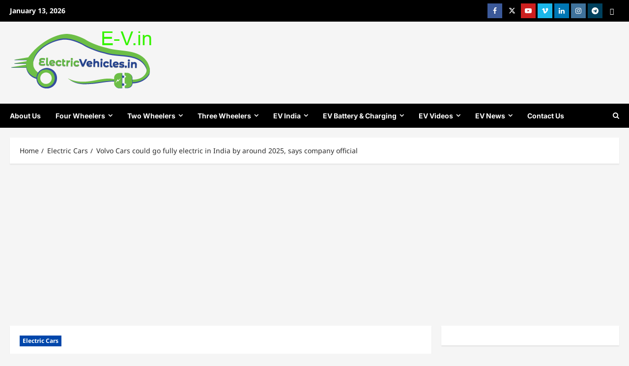

--- FILE ---
content_type: text/html; charset=UTF-8
request_url: https://electricvehicles.in/volvo-cars-could-go-fully-electric-in-india-by-around-2025-says-company-official/
body_size: 44108
content:
<!doctype html>
<html lang="en-US">

<head>
  <meta charset="UTF-8">
  <meta name="viewport" content="width=device-width, initial-scale=1">
  <link rel="profile" href="http://gmpg.org/xfn/11">

  <meta name='robots' content='index, follow, max-image-preview:large, max-snippet:-1, max-video-preview:-1' />

	<!-- This site is optimized with the Yoast SEO plugin v26.7 - https://yoast.com/wordpress/plugins/seo/ -->
	<title>Volvo Cars could go fully electric in India by around 2025, says company official - India&#039;s best electric vehicles news portal</title>
	<meta name="description" content="Publishing the latest news about electric vehicles in India. We are dedicated to promoting eco-friendly transportation. We help electric vehicle manufacturers and startups be it electric scooter, electric car or any electric vehicle." />
	<link rel="canonical" href="https://electricvehicles.in/volvo-cars-could-go-fully-electric-in-india-by-around-2025-says-company-official/" />
	<meta name="twitter:card" content="summary_large_image" />
	<meta name="twitter:title" content="Volvo Cars could go fully electric in India by around 2025, says company official - India&#039;s best electric vehicles news portal" />
	<meta name="twitter:description" content="Publishing the latest news about electric vehicles in India. We are dedicated to promoting eco-friendly transportation. We help electric vehicle manufacturers and startups be it electric scooter, electric car or any electric vehicle." />
	<meta name="twitter:image" content="https://electricvehicles.in/wp-content/uploads/2023/02/volvo-feature.jpeg?v=1676442579" />
	<meta name="twitter:creator" content="@EVehiclesindia" />
	<meta name="twitter:site" content="@EVehiclesindia" />
	<meta name="twitter:label1" content="Written by" />
	<meta name="twitter:data1" content="Ayushi" />
	<meta name="twitter:label2" content="Est. reading time" />
	<meta name="twitter:data2" content="4 minutes" />
	<script type="application/ld+json" class="yoast-schema-graph">{"@context":"https://schema.org","@graph":[{"@type":"Article","@id":"https://electricvehicles.in/volvo-cars-could-go-fully-electric-in-india-by-around-2025-says-company-official/#article","isPartOf":{"@id":"https://electricvehicles.in/volvo-cars-could-go-fully-electric-in-india-by-around-2025-says-company-official/"},"author":{"name":"Ayushi","@id":"https://electricvehicles.in/#/schema/person/86ebc8c693d33565c8122a12110151bd"},"headline":"Volvo Cars could go fully electric in India by around 2025, says company official","datePublished":"2023-02-15T06:31:41+00:00","dateModified":"2023-02-16T07:31:31+00:00","mainEntityOfPage":{"@id":"https://electricvehicles.in/volvo-cars-could-go-fully-electric-in-india-by-around-2025-says-company-official/"},"wordCount":749,"publisher":{"@id":"https://electricvehicles.in/#organization"},"image":{"@id":"https://electricvehicles.in/volvo-cars-could-go-fully-electric-in-india-by-around-2025-says-company-official/#primaryimage"},"thumbnailUrl":"https://electricvehicles.in/wp-content/uploads/2023/02/volvo-feature.jpeg?v=1676442579","keywords":["Electric Cars","electric vehicle news","electric vehicles in india","LATEST ELECTRIC VEHICLES"],"articleSection":["Electric Cars"],"inLanguage":"en-US"},{"@type":"WebPage","@id":"https://electricvehicles.in/volvo-cars-could-go-fully-electric-in-india-by-around-2025-says-company-official/","url":"https://electricvehicles.in/volvo-cars-could-go-fully-electric-in-india-by-around-2025-says-company-official/","name":"Volvo Cars could go fully electric in India by around 2025, says company official - India&#039;s best electric vehicles news portal","isPartOf":{"@id":"https://electricvehicles.in/#website"},"primaryImageOfPage":{"@id":"https://electricvehicles.in/volvo-cars-could-go-fully-electric-in-india-by-around-2025-says-company-official/#primaryimage"},"image":{"@id":"https://electricvehicles.in/volvo-cars-could-go-fully-electric-in-india-by-around-2025-says-company-official/#primaryimage"},"thumbnailUrl":"https://electricvehicles.in/wp-content/uploads/2023/02/volvo-feature.jpeg?v=1676442579","datePublished":"2023-02-15T06:31:41+00:00","dateModified":"2023-02-16T07:31:31+00:00","description":"Publishing the latest news about electric vehicles in India. We are dedicated to promoting eco-friendly transportation. We help electric vehicle manufacturers and startups be it electric scooter, electric car or any electric vehicle.","breadcrumb":{"@id":"https://electricvehicles.in/volvo-cars-could-go-fully-electric-in-india-by-around-2025-says-company-official/#breadcrumb"},"inLanguage":"en-US","potentialAction":[{"@type":"ReadAction","target":["https://electricvehicles.in/volvo-cars-could-go-fully-electric-in-india-by-around-2025-says-company-official/"]}]},{"@type":"ImageObject","inLanguage":"en-US","@id":"https://electricvehicles.in/volvo-cars-could-go-fully-electric-in-india-by-around-2025-says-company-official/#primaryimage","url":"https://electricvehicles.in/wp-content/uploads/2023/02/volvo-feature.jpeg?v=1676442579","contentUrl":"https://electricvehicles.in/wp-content/uploads/2023/02/volvo-feature.jpeg?v=1676442579","width":1920,"height":1080},{"@type":"BreadcrumbList","@id":"https://electricvehicles.in/volvo-cars-could-go-fully-electric-in-india-by-around-2025-says-company-official/#breadcrumb","itemListElement":[{"@type":"ListItem","position":1,"name":"The Riders Choice","item":"https://electricvehicles.in/"},{"@type":"ListItem","position":2,"name":"Electric Cars","item":"https://electricvehicles.in/category/electric-cars/"},{"@type":"ListItem","position":3,"name":"Volvo Cars could go fully electric in India by around 2025, says company official"}]},{"@type":"WebSite","@id":"https://electricvehicles.in/#website","url":"https://electricvehicles.in/","name":"India&#039;s best electric vehicles news portal","description":"Go Green! Go Electric!","publisher":{"@id":"https://electricvehicles.in/#organization"},"potentialAction":[{"@type":"SearchAction","target":{"@type":"EntryPoint","urlTemplate":"https://electricvehicles.in/?s={search_term_string}"},"query-input":{"@type":"PropertyValueSpecification","valueRequired":true,"valueName":"search_term_string"}}],"inLanguage":"en-US"},{"@type":"Organization","@id":"https://electricvehicles.in/#organization","name":"Esmart vehicles Private Limited","url":"https://electricvehicles.in/","logo":{"@type":"ImageObject","inLanguage":"en-US","@id":"https://electricvehicles.in/#/schema/logo/image/","url":"https://electricvehicles.in/wp-content/uploads/2019/06/ev.png","contentUrl":"https://electricvehicles.in/wp-content/uploads/2019/06/ev.png","width":290,"height":121,"caption":"Esmart vehicles Private Limited"},"image":{"@id":"https://electricvehicles.in/#/schema/logo/image/"},"sameAs":["https://www.facebook.com/ElectricVehicles.in/","https://x.com/EVehiclesindia","https://www.instagram.com/electricvehicles.in/","https://www.linkedin.com/in/electricvehicles/","https://www.youtube.com/electricvehiclesindia?sub_confirmation=1"]},{"@type":"Person","@id":"https://electricvehicles.in/#/schema/person/86ebc8c693d33565c8122a12110151bd","name":"Ayushi","sameAs":["http://electricvehicles.in"],"url":"https://electricvehicles.in/author/ayushi/"}]}</script>
	<!-- / Yoast SEO plugin. -->


<link rel='dns-prefetch' href='//www.googletagmanager.com' />
<link rel='dns-prefetch' href='//ajax.googleapis.com' />
<link rel='dns-prefetch' href='//pagead2.googlesyndication.com' />
<link rel='dns-prefetch' href='//fundingchoicesmessages.google.com' />
<link rel="alternate" type="application/rss+xml" title="India&#039;s best electric vehicles news portal &raquo; Feed" href="https://electricvehicles.in/feed/" />
<link rel="alternate" type="application/rss+xml" title="India&#039;s best electric vehicles news portal &raquo; Comments Feed" href="https://electricvehicles.in/comments/feed/" />
<link rel="alternate" title="oEmbed (JSON)" type="application/json+oembed" href="https://electricvehicles.in/wp-json/oembed/1.0/embed?url=https%3A%2F%2Felectricvehicles.in%2Fvolvo-cars-could-go-fully-electric-in-india-by-around-2025-says-company-official%2F" />
<link rel="alternate" title="oEmbed (XML)" type="text/xml+oembed" href="https://electricvehicles.in/wp-json/oembed/1.0/embed?url=https%3A%2F%2Felectricvehicles.in%2Fvolvo-cars-could-go-fully-electric-in-india-by-around-2025-says-company-official%2F&#038;format=xml" />
<style id='wp-img-auto-sizes-contain-inline-css' type='text/css'>
img:is([sizes=auto i],[sizes^="auto," i]){contain-intrinsic-size:3000px 1500px}
/*# sourceURL=wp-img-auto-sizes-contain-inline-css */
</style>

<link rel='stylesheet' id='dashicons-css' href='https://electricvehicles.in/wp-includes/css/dashicons.min.css?ver=6.9' type='text/css' media='all' />
<link rel='stylesheet' id='post-views-counter-frontend-css' href='https://electricvehicles.in/wp-content/plugins/post-views-counter/css/frontend.css?ver=1.7.0' type='text/css' media='all' />
<link rel='stylesheet' id='reviewnews-font-inter-css' href='https://electricvehicles.in/wp-content/themes/reviewnews/assets/fonts/css/inter.css' type='text/css' media='all' />
<link rel='stylesheet' id='reviewnews-font-noto+sans-css' href='https://electricvehicles.in/wp-content/themes/reviewnews/assets/fonts/css/noto-sans.css' type='text/css' media='all' />
<style id='wp-emoji-styles-inline-css' type='text/css'>

	img.wp-smiley, img.emoji {
		display: inline !important;
		border: none !important;
		box-shadow: none !important;
		height: 1em !important;
		width: 1em !important;
		margin: 0 0.07em !important;
		vertical-align: -0.1em !important;
		background: none !important;
		padding: 0 !important;
	}
/*# sourceURL=wp-emoji-styles-inline-css */
</style>
<link rel='stylesheet' id='wp-block-library-css' href='https://electricvehicles.in/wp-includes/css/dist/block-library/style.min.css?ver=6.9' type='text/css' media='all' />
<style id='global-styles-inline-css' type='text/css'>
:root{--wp--preset--aspect-ratio--square: 1;--wp--preset--aspect-ratio--4-3: 4/3;--wp--preset--aspect-ratio--3-4: 3/4;--wp--preset--aspect-ratio--3-2: 3/2;--wp--preset--aspect-ratio--2-3: 2/3;--wp--preset--aspect-ratio--16-9: 16/9;--wp--preset--aspect-ratio--9-16: 9/16;--wp--preset--color--black: #000000;--wp--preset--color--cyan-bluish-gray: #abb8c3;--wp--preset--color--white: #ffffff;--wp--preset--color--pale-pink: #f78da7;--wp--preset--color--vivid-red: #cf2e2e;--wp--preset--color--luminous-vivid-orange: #ff6900;--wp--preset--color--luminous-vivid-amber: #fcb900;--wp--preset--color--light-green-cyan: #7bdcb5;--wp--preset--color--vivid-green-cyan: #00d084;--wp--preset--color--pale-cyan-blue: #8ed1fc;--wp--preset--color--vivid-cyan-blue: #0693e3;--wp--preset--color--vivid-purple: #9b51e0;--wp--preset--gradient--vivid-cyan-blue-to-vivid-purple: linear-gradient(135deg,rgb(6,147,227) 0%,rgb(155,81,224) 100%);--wp--preset--gradient--light-green-cyan-to-vivid-green-cyan: linear-gradient(135deg,rgb(122,220,180) 0%,rgb(0,208,130) 100%);--wp--preset--gradient--luminous-vivid-amber-to-luminous-vivid-orange: linear-gradient(135deg,rgb(252,185,0) 0%,rgb(255,105,0) 100%);--wp--preset--gradient--luminous-vivid-orange-to-vivid-red: linear-gradient(135deg,rgb(255,105,0) 0%,rgb(207,46,46) 100%);--wp--preset--gradient--very-light-gray-to-cyan-bluish-gray: linear-gradient(135deg,rgb(238,238,238) 0%,rgb(169,184,195) 100%);--wp--preset--gradient--cool-to-warm-spectrum: linear-gradient(135deg,rgb(74,234,220) 0%,rgb(151,120,209) 20%,rgb(207,42,186) 40%,rgb(238,44,130) 60%,rgb(251,105,98) 80%,rgb(254,248,76) 100%);--wp--preset--gradient--blush-light-purple: linear-gradient(135deg,rgb(255,206,236) 0%,rgb(152,150,240) 100%);--wp--preset--gradient--blush-bordeaux: linear-gradient(135deg,rgb(254,205,165) 0%,rgb(254,45,45) 50%,rgb(107,0,62) 100%);--wp--preset--gradient--luminous-dusk: linear-gradient(135deg,rgb(255,203,112) 0%,rgb(199,81,192) 50%,rgb(65,88,208) 100%);--wp--preset--gradient--pale-ocean: linear-gradient(135deg,rgb(255,245,203) 0%,rgb(182,227,212) 50%,rgb(51,167,181) 100%);--wp--preset--gradient--electric-grass: linear-gradient(135deg,rgb(202,248,128) 0%,rgb(113,206,126) 100%);--wp--preset--gradient--midnight: linear-gradient(135deg,rgb(2,3,129) 0%,rgb(40,116,252) 100%);--wp--preset--font-size--small: 13px;--wp--preset--font-size--medium: 20px;--wp--preset--font-size--large: 36px;--wp--preset--font-size--x-large: 42px;--wp--preset--spacing--20: 0.44rem;--wp--preset--spacing--30: 0.67rem;--wp--preset--spacing--40: 1rem;--wp--preset--spacing--50: 1.5rem;--wp--preset--spacing--60: 2.25rem;--wp--preset--spacing--70: 3.38rem;--wp--preset--spacing--80: 5.06rem;--wp--preset--shadow--natural: 6px 6px 9px rgba(0, 0, 0, 0.2);--wp--preset--shadow--deep: 12px 12px 50px rgba(0, 0, 0, 0.4);--wp--preset--shadow--sharp: 6px 6px 0px rgba(0, 0, 0, 0.2);--wp--preset--shadow--outlined: 6px 6px 0px -3px rgb(255, 255, 255), 6px 6px rgb(0, 0, 0);--wp--preset--shadow--crisp: 6px 6px 0px rgb(0, 0, 0);}:root { --wp--style--global--content-size: 930px;--wp--style--global--wide-size: 1400px; }:where(body) { margin: 0; }.wp-site-blocks > .alignleft { float: left; margin-right: 2em; }.wp-site-blocks > .alignright { float: right; margin-left: 2em; }.wp-site-blocks > .aligncenter { justify-content: center; margin-left: auto; margin-right: auto; }:where(.wp-site-blocks) > * { margin-block-start: 24px; margin-block-end: 0; }:where(.wp-site-blocks) > :first-child { margin-block-start: 0; }:where(.wp-site-blocks) > :last-child { margin-block-end: 0; }:root { --wp--style--block-gap: 24px; }:root :where(.is-layout-flow) > :first-child{margin-block-start: 0;}:root :where(.is-layout-flow) > :last-child{margin-block-end: 0;}:root :where(.is-layout-flow) > *{margin-block-start: 24px;margin-block-end: 0;}:root :where(.is-layout-constrained) > :first-child{margin-block-start: 0;}:root :where(.is-layout-constrained) > :last-child{margin-block-end: 0;}:root :where(.is-layout-constrained) > *{margin-block-start: 24px;margin-block-end: 0;}:root :where(.is-layout-flex){gap: 24px;}:root :where(.is-layout-grid){gap: 24px;}.is-layout-flow > .alignleft{float: left;margin-inline-start: 0;margin-inline-end: 2em;}.is-layout-flow > .alignright{float: right;margin-inline-start: 2em;margin-inline-end: 0;}.is-layout-flow > .aligncenter{margin-left: auto !important;margin-right: auto !important;}.is-layout-constrained > .alignleft{float: left;margin-inline-start: 0;margin-inline-end: 2em;}.is-layout-constrained > .alignright{float: right;margin-inline-start: 2em;margin-inline-end: 0;}.is-layout-constrained > .aligncenter{margin-left: auto !important;margin-right: auto !important;}.is-layout-constrained > :where(:not(.alignleft):not(.alignright):not(.alignfull)){max-width: var(--wp--style--global--content-size);margin-left: auto !important;margin-right: auto !important;}.is-layout-constrained > .alignwide{max-width: var(--wp--style--global--wide-size);}body .is-layout-flex{display: flex;}.is-layout-flex{flex-wrap: wrap;align-items: center;}.is-layout-flex > :is(*, div){margin: 0;}body .is-layout-grid{display: grid;}.is-layout-grid > :is(*, div){margin: 0;}body{padding-top: 0px;padding-right: 0px;padding-bottom: 0px;padding-left: 0px;}a:where(:not(.wp-element-button)){text-decoration: none;}:root :where(.wp-element-button, .wp-block-button__link){background-color: #32373c;border-radius: 0;border-width: 0;color: #fff;font-family: inherit;font-size: inherit;font-style: inherit;font-weight: inherit;letter-spacing: inherit;line-height: inherit;padding-top: calc(0.667em + 2px);padding-right: calc(1.333em + 2px);padding-bottom: calc(0.667em + 2px);padding-left: calc(1.333em + 2px);text-decoration: none;text-transform: inherit;}.has-black-color{color: var(--wp--preset--color--black) !important;}.has-cyan-bluish-gray-color{color: var(--wp--preset--color--cyan-bluish-gray) !important;}.has-white-color{color: var(--wp--preset--color--white) !important;}.has-pale-pink-color{color: var(--wp--preset--color--pale-pink) !important;}.has-vivid-red-color{color: var(--wp--preset--color--vivid-red) !important;}.has-luminous-vivid-orange-color{color: var(--wp--preset--color--luminous-vivid-orange) !important;}.has-luminous-vivid-amber-color{color: var(--wp--preset--color--luminous-vivid-amber) !important;}.has-light-green-cyan-color{color: var(--wp--preset--color--light-green-cyan) !important;}.has-vivid-green-cyan-color{color: var(--wp--preset--color--vivid-green-cyan) !important;}.has-pale-cyan-blue-color{color: var(--wp--preset--color--pale-cyan-blue) !important;}.has-vivid-cyan-blue-color{color: var(--wp--preset--color--vivid-cyan-blue) !important;}.has-vivid-purple-color{color: var(--wp--preset--color--vivid-purple) !important;}.has-black-background-color{background-color: var(--wp--preset--color--black) !important;}.has-cyan-bluish-gray-background-color{background-color: var(--wp--preset--color--cyan-bluish-gray) !important;}.has-white-background-color{background-color: var(--wp--preset--color--white) !important;}.has-pale-pink-background-color{background-color: var(--wp--preset--color--pale-pink) !important;}.has-vivid-red-background-color{background-color: var(--wp--preset--color--vivid-red) !important;}.has-luminous-vivid-orange-background-color{background-color: var(--wp--preset--color--luminous-vivid-orange) !important;}.has-luminous-vivid-amber-background-color{background-color: var(--wp--preset--color--luminous-vivid-amber) !important;}.has-light-green-cyan-background-color{background-color: var(--wp--preset--color--light-green-cyan) !important;}.has-vivid-green-cyan-background-color{background-color: var(--wp--preset--color--vivid-green-cyan) !important;}.has-pale-cyan-blue-background-color{background-color: var(--wp--preset--color--pale-cyan-blue) !important;}.has-vivid-cyan-blue-background-color{background-color: var(--wp--preset--color--vivid-cyan-blue) !important;}.has-vivid-purple-background-color{background-color: var(--wp--preset--color--vivid-purple) !important;}.has-black-border-color{border-color: var(--wp--preset--color--black) !important;}.has-cyan-bluish-gray-border-color{border-color: var(--wp--preset--color--cyan-bluish-gray) !important;}.has-white-border-color{border-color: var(--wp--preset--color--white) !important;}.has-pale-pink-border-color{border-color: var(--wp--preset--color--pale-pink) !important;}.has-vivid-red-border-color{border-color: var(--wp--preset--color--vivid-red) !important;}.has-luminous-vivid-orange-border-color{border-color: var(--wp--preset--color--luminous-vivid-orange) !important;}.has-luminous-vivid-amber-border-color{border-color: var(--wp--preset--color--luminous-vivid-amber) !important;}.has-light-green-cyan-border-color{border-color: var(--wp--preset--color--light-green-cyan) !important;}.has-vivid-green-cyan-border-color{border-color: var(--wp--preset--color--vivid-green-cyan) !important;}.has-pale-cyan-blue-border-color{border-color: var(--wp--preset--color--pale-cyan-blue) !important;}.has-vivid-cyan-blue-border-color{border-color: var(--wp--preset--color--vivid-cyan-blue) !important;}.has-vivid-purple-border-color{border-color: var(--wp--preset--color--vivid-purple) !important;}.has-vivid-cyan-blue-to-vivid-purple-gradient-background{background: var(--wp--preset--gradient--vivid-cyan-blue-to-vivid-purple) !important;}.has-light-green-cyan-to-vivid-green-cyan-gradient-background{background: var(--wp--preset--gradient--light-green-cyan-to-vivid-green-cyan) !important;}.has-luminous-vivid-amber-to-luminous-vivid-orange-gradient-background{background: var(--wp--preset--gradient--luminous-vivid-amber-to-luminous-vivid-orange) !important;}.has-luminous-vivid-orange-to-vivid-red-gradient-background{background: var(--wp--preset--gradient--luminous-vivid-orange-to-vivid-red) !important;}.has-very-light-gray-to-cyan-bluish-gray-gradient-background{background: var(--wp--preset--gradient--very-light-gray-to-cyan-bluish-gray) !important;}.has-cool-to-warm-spectrum-gradient-background{background: var(--wp--preset--gradient--cool-to-warm-spectrum) !important;}.has-blush-light-purple-gradient-background{background: var(--wp--preset--gradient--blush-light-purple) !important;}.has-blush-bordeaux-gradient-background{background: var(--wp--preset--gradient--blush-bordeaux) !important;}.has-luminous-dusk-gradient-background{background: var(--wp--preset--gradient--luminous-dusk) !important;}.has-pale-ocean-gradient-background{background: var(--wp--preset--gradient--pale-ocean) !important;}.has-electric-grass-gradient-background{background: var(--wp--preset--gradient--electric-grass) !important;}.has-midnight-gradient-background{background: var(--wp--preset--gradient--midnight) !important;}.has-small-font-size{font-size: var(--wp--preset--font-size--small) !important;}.has-medium-font-size{font-size: var(--wp--preset--font-size--medium) !important;}.has-large-font-size{font-size: var(--wp--preset--font-size--large) !important;}.has-x-large-font-size{font-size: var(--wp--preset--font-size--x-large) !important;}
/*# sourceURL=global-styles-inline-css */
</style>

<link rel='stylesheet' id='wp-components-css' href='https://electricvehicles.in/wp-includes/css/dist/components/style.min.css?ver=6.9' type='text/css' media='all' />
<link rel='stylesheet' id='wp-preferences-css' href='https://electricvehicles.in/wp-includes/css/dist/preferences/style.min.css?ver=6.9' type='text/css' media='all' />
<link rel='stylesheet' id='wp-block-editor-css' href='https://electricvehicles.in/wp-includes/css/dist/block-editor/style.min.css?ver=6.9' type='text/css' media='all' />
<link rel='stylesheet' id='popup-maker-block-library-style-css' href='https://electricvehicles.in/wp-content/plugins/popup-maker/dist/packages/block-library-style.css?ver=dbea705cfafe089d65f1' type='text/css' media='all' />
<link rel='stylesheet' id='wonderplugin-slider-css-css' href='https://electricvehicles.in/wp-content/plugins/wonderplugin-slider-lite/engine/wonderpluginsliderengine.css?ver=14.5' type='text/css' media='all' />
<link rel='stylesheet' id='yop-public-css' href='https://electricvehicles.in/wp-content/plugins/yop-poll/public/assets/css/yop-poll-public-6.5.39.css?ver=6.9' type='text/css' media='all' />
<link rel='stylesheet' id='jquery-ui-style-css' href='https://ajax.googleapis.com/ajax/libs/jqueryui/1.11.4/themes/ui-darkness/jquery-ui.css?ver=1.11.4' type='text/css' media='all' />
<link rel='stylesheet' id='reviewnews-style-css' href='https://electricvehicles.in/wp-content/themes/reviewnews/style.min.css?ver=1.0.3' type='text/css' media='all' />
<style id='reviewnews-style-inline-css' type='text/css'>
body.aft-dark-mode #sidr,body.aft-dark-mode,body.aft-dark-mode.custom-background,body.aft-dark-mode #af-preloader{background-color:#101010;} body.aft-default-mode #sidr,body.aft-default-mode #af-preloader,body.aft-default-mode{background-color:#f5f5f5;} .frm_style_formidable-style.with_frm_style .frm_compact .frm_dropzone.dz-clickable .dz-message,.frm_style_formidable-style.with_frm_style input[type=submit],.frm_style_formidable-style.with_frm_style .frm_submit input[type=button],.frm_style_formidable-style.with_frm_style .frm_submit button,.frm_form_submit_style,.frm_style_formidable-style.with_frm_style .frm-edit-page-btn,.woocommerce #respond input#submit.disabled,.woocommerce #respond input#submit:disabled,.woocommerce #respond input#submit:disabled[disabled],.woocommerce a.button.disabled,.woocommerce a.button:disabled,.woocommerce a.button:disabled[disabled],.woocommerce button.button.disabled,.woocommerce button.button:disabled,.woocommerce button.button:disabled[disabled],.woocommerce input.button.disabled,.woocommerce input.button:disabled,.woocommerce input.button:disabled[disabled],.woocommerce #respond input#submit,.woocommerce a.button,.woocommerce button.button,.woocommerce input.button,.woocommerce #respond input#submit.alt,.woocommerce a.button.alt,.woocommerce button.button.alt,.woocommerce input.button.alt,.woocommerce-account .addresses .title .edit,:root .wc-block-featured-product__link :where(.wp-element-button,.wp-block-button__link),:root .wc-block-featured-category__link :where(.wp-element-button,.wp-block-button__link),hustle-button,button.wc-block-mini-cart__button,.wc-block-checkout .wp-block-button__link,.wp-block-button.wc-block-components-product-button .wp-block-button__link,.wc-block-grid__product-add-to-cart.wp-block-button .wp-block-button__link,body .wc-block-components-button,.wc-block-grid .wp-block-button__link,.woocommerce-notices-wrapper .button,body .woocommerce-notices-wrapper .button:hover,body.woocommerce .single_add_to_cart_button.button:hover,body.woocommerce a.button.add_to_cart_button:hover,.widget-title-fill-and-border .reviewnews-widget .wp-block-search__label,.widget-title-fill-and-border .reviewnews-widget .wp-block-group .wp-block-heading,.widget-title-fill-and-no-border .reviewnews-widget .wp-block-search__label,.widget-title-fill-and-no-border .reviewnews-widget .wp-block-group .wp-block-heading,.widget-title-fill-and-border .wp_post_author_widget .widget-title .header-after,.widget-title-fill-and-border .widget-title .heading-line,.widget-title-fill-and-border .aft-posts-tabs-panel .nav-tabs>li>a.active,.widget-title-fill-and-border .aft-main-banner-wrapper .widget-title .heading-line ,.widget-title-fill-and-no-border .wp_post_author_widget .widget-title .header-after,.widget-title-fill-and-no-border .widget-title .heading-line,.widget-title-fill-and-no-border .aft-posts-tabs-panel .nav-tabs>li>a.active,.widget-title-fill-and-no-border .aft-main-banner-wrapper .widget-title .heading-line,a.sidr-class-sidr-button-close,body.widget-title-border-bottom .header-after1 .heading-line-before,body.widget-title-border-bottom .widget-title .heading-line-before,.widget-title-border-center .reviewnews-widget .wp-block-search__label::after,.widget-title-border-center .reviewnews-widget .wp-block-group .wp-block-heading::after,.widget-title-border-center .wp_post_author_widget .widget-title .heading-line-before,.widget-title-border-center .aft-posts-tabs-panel .nav-tabs>li>a.active::after,.widget-title-border-center .wp_post_author_widget .widget-title .header-after::after,.widget-title-border-center .widget-title .heading-line-after,.widget-title-border-bottom .reviewnews-widget .wp-block-search__label::after,.widget-title-border-bottom .reviewnews-widget .wp-block-group .wp-block-heading::after,.widget-title-border-bottom .heading-line::before,.widget-title-border-bottom .wp-post-author-wrap .header-after::before,.widget-title-border-bottom .aft-posts-tabs-panel .nav-tabs>li>a.active span::after,.aft-dark-mode .is-style-fill a.wp-block-button__link:not(.has-background),.aft-default-mode .is-style-fill a.wp-block-button__link:not(.has-background),a.comment-reply-link,body.aft-default-mode .reply a,body.aft-dark-mode .reply a,.aft-popular-taxonomies-lists span::before ,#loader-wrapper div,span.heading-line::before,.wp-post-author-wrap .header-after::before,body.aft-dark-mode input[type="button"],body.aft-dark-mode input[type="reset"],body.aft-dark-mode input[type="submit"],body.aft-dark-mode .inner-suscribe input[type=submit],body.aft-default-mode input[type="button"],body.aft-default-mode input[type="reset"],body.aft-default-mode input[type="submit"],body.aft-default-mode .inner-suscribe input[type=submit],.woocommerce-product-search button[type="submit"],input.search-submit,.wp-block-search__button,.af-youtube-slider .af-video-wrap .af-bg-play i,.af-youtube-video-list .entry-header-yt-video-wrapper .af-yt-video-play i,.af-post-format i,body .btn-style1 a:visited,body .btn-style1 a,body span.post-page-numbers.current,body .reviewnews-pagination .nav-links .page-numbers.current,body #scroll-up,button,a.author-button.primary,.reviewnews-reaction-button .reaction-percentage,h3.reviewnews-subtitle:after,body article.sticky .read-single:before,.aft-readmore-wrapper a.aft-readmore:hover,body.aft-dark-mode .aft-readmore-wrapper a.aft-readmore:hover,footer.site-footer .aft-readmore-wrapper a.aft-readmore:hover,.aft-readmore-wrapper a.aft-readmore:hover,body .trending-posts-vertical .trending-no{background-color:#81d742;} .widget-title-border-bottom .wp-block-search__label::before,.widget-title-border-bottom .wp-block-group .wp-block-heading::before,.widget-title-fill-and-border .wp-block-search__label::before,.widget-title-fill-and-border .wp-block-group .wp-block-heading::after,.widget-title-border-bottom .site-footer .wp-block-search__label::before,.aft-dark-mode.widget-title-border-bottom .wp-block-search__label::before,.aft-dark-mode.widget-title-border-bottom .wp-block-group .wp-block-heading::before,.widget-title-fill-and-border .site-footer .wp-block-search__label::before,.aft-dark-mode.widget-title-fill-and-border .wp-block-search__label::before,.aft-dark-mode.widget-title-fill-and-border .wp-block-group .wp-block-heading::after,div.wpforms-container-full button[type=submit]:hover,div.wpforms-container-full button[type=submit]:not(:hover):not(:active){background-color:#81d742 !important;} .grid-design-texts-over-image .aft-readmore-wrapper a.aft-readmore:hover,.aft-readmore-wrapper a.aft-readmore:hover,body.aft-dark-mode .aft-readmore-wrapper a.aft-readmore:hover,body.aft-default-mode .aft-readmore-wrapper a.aft-readmore:hover,.aft-dark-mode .aft-posts-tabs-panel .nav-tabs,.aft-dark-mode.widget-title-fill-and-border .widget-title,a.author-button.primary,.reviewnews-post-badge,body.single .entry-header .aft-post-excerpt-and-meta .post-excerpt,body.aft-dark-mode.single span.tags-links a:hover,.reviewnews-pagination .nav-links .page-numbers.current,.aft-readmore-wrapper a.aft-readmore:hover,p.awpa-more-posts a:hover,.wp-post-author-meta .wp-post-author-meta-more-posts a.awpa-more-posts:hover{border-color:#81d742;} body:not(.rtl) .aft-popular-taxonomies-lists span::after{border-left-color:#81d742;} body.rtl .aft-popular-taxonomies-lists span::after{border-right-color:#81d742;} .widget-title-fill-and-no-border .reviewnews-widget .wp-block-search__label::after,.widget-title-fill-and-no-border .reviewnews-widget .wp-block-group .wp-block-heading::after,.widget-title-fill-and-no-border .aft-posts-tabs-panel .nav-tabs>li a.active::after,.widget-title-fill-and-no-border .reviewnews-widget .widget-title::before,.widget-title-fill-and-no-border .reviewnews-customizer .widget-title::before{border-top-color:#81d742;} .widget-title-fill-and-border .aft-posts-tabs-panel .tabbed-head,.aft-dark-mode.widget-title-border-center .site-footer .wp-block-search__label::before,.widget-title-border-center .site-footer .wp-block-search__label::before,.widget-title-fill-and-border .site-footer .aft-posts-tabs-panel .tabbed-head,.widget-title-fill-and-border .site-footer .widget-title,.widget-title-border-bottom .site-footer .aft-posts-tabs-panel .nav-tabs,.widget-title-border-bottom .site-footer .widget-title,.aft-dark-mode.widget-title-fill-and-border .aft-posts-tabs-panel .tabbed-head,.aft-dark-mode.widget-title-border-bottom .aft-posts-tabs-panel .nav-tabs,.aft-dark-mode.widget-title-border-bottom .widget-title,.widget-title-border-bottom .aft-posts-tabs-panel .nav-tabs,.widget-title-fill-and-border .widget-title,.widget-title-border-bottom .aft-posts-tabs-panel .nav-tabs,.widget-title-border-bottom .widget-title,.widget-title-fill-and-border .aft-posts-tabs-panel .tabbed-head .woocommerce div.product .woocommerce-tabs ul.tabs li.active,#scroll-up::after,.aft-dark-mode #loader,.aft-default-mode #loader{border-bottom-color:#81d742;} footer.site-footer .wp-block-latest-comments__comment-meta a:hover,body.wp-post-author-meta .awpa-display-name a:hover,.post-description a:not(.aft-readmore),.post-description a:not(.aft-readmore):visited,.wp_post_author_widget .wp-post-author-meta .awpa-display-name a:hover,.wp-post-author-meta .wp-post-author-meta-more-posts a.awpa-more-posts:hover,body .wp-block-latest-comments li.wp-block-latest-comments__comment a:hover,body .site-footer .color-pad .read-title h3 a:hover,body.aft-default-mode footer.comment-meta a:hover,body.aft-dark-mode footer.comment-meta a:hover,a:hover,.stars a:active,.stars a:focus,.reviewnews-widget.widget_text a,a.author-website:hover,.author-box-content a.author-posts-link:hover,.entry-content .wp-block-latest-comments a:not(.has-text-color):hover,.wc-block-grid__product .wc-block-grid__product-link:focus{color:#81d742;} @media only screen and (min-width:992px){body.aft-default-mode .reviewnews-header .main-navigation .menu-desktop > ul > li:hover > a:before,body.aft-default-mode .reviewnews-header .main-navigation .menu-desktop > ul > li.current-menu-item > a:before{background-color:#81d742;} } .woocommerce-product-search button[type="submit"],input.search-submit{background-color:#81d742;} .woocommerce-product-search button[type="submit"],input.search-submit,body.single span.tags-links a:hover{border-color:#81d742;} @media only screen and (min-width:993px){.main-navigation .menu-desktop > li.current-menu-item::after,.main-navigation .menu-desktop > ul > li.current-menu-item::after,.main-navigation .menu-desktop > li::after,.main-navigation .menu-desktop > ul > li::after{background-color:#81d742;} } body.aft-default-mode .reviewnews-sponsor a,body.aft-default-mode .reviewnews-source a,body.aft-default-mode .widget_text a,body.aft-default-mode .comment-form a,body.aft-default-mode .reviewnews-widget.widget_text a,body.aft-default-mode .reviewnews-widget .textwidget a,body.aft-default-mode .entry-content > ul a,body.aft-default-mode .entry-content > ol a,body.aft-default-mode #wp-calendar tbody td#today,body.aft-default-mode #wp-calendar tbody td a,body.aft-default-mode .wp-calendar-nav a,body.aft-default-mode p.logged-in-as a,body.aft-default-mode .entry-content .wp-block-heading:not(.has-link-color):not(.wp-block-post-title) a,body.aft-default-mode .entry-content > p:not(.has-link-color) a{color:#81d742;} body.aft-dark-mode .reviewnews-sponsor a,body.aft-dark-mode .reviewnews-source a,body.aft-dark-mode .widget_text a,body.aft-dark-mode .comment-form a,body.aft-dark-mode .reviewnews-widget.widget_text a,body.aft-dark-mode .reviewnews-widget .textwidget a,body.aft-dark-mode .entry-content > ul a,body.aft-dark-mode .entry-content > ol a,body.aft-dark-mode .entry-content > ul a:visited,body.aft-dark-mode .entry-content > ol a:visited,body.aft-dark-mode #wp-calendar tbody td#today,body.aft-dark-mode #wp-calendar tbody td a,body.aft-dark-mode .wp-calendar-nav a,body.aft-dark-mode p.logged-in-as a,body.aft-dark-mode .entry-content .wp-block-heading:not(.has-link-color):not(.wp-block-post-title) a,body.aft-dark-mode .entry-content > p:not(.has-link-color) a:visited,body.aft-dark-mode .entry-content > p:not(.has-link-color) a{color:#ffffff ;} body.aft-default-mode .entry-content a:hover,body.aft-default-mode .grid-design-default .read-title h3 a:hover,body.aft-default-mode .list-style .read-title h3 a:hover,body.aft-default-mode .reviewnews-sponsor a:hover,body.aft-default-mode .reviewnews-source a:hover,body.aft-default-mode .wp-block-latest-comments li.wp-block-latest-comments__comment a:hover,body.aft-default-mode .comment-content a,body.aft-default-mode .post-excerpt a,body.aft-default-mode .wp-block-tag-cloud a:hover,body.aft-default-mode .tagcloud a:hover,body.aft-default-mode.single span.tags-links a:hover,body.aft-default-mode p.awpa-more-posts a:hover,body.aft-default-mode p.awpa-website a:hover ,body.aft-default-mode .wp-post-author-meta h4 a:hover,body.aft-default-mode .widget ul.menu >li a:hover,body.aft-default-mode .widget > ul > li a:hover,body.aft-default-mode .nav-links a:hover,body.aft-default-mode ul.trail-items li a:hover,body.aft-default-mode .banner-exclusive-posts-wrapper a:hover,body.aft-default-mode .banner-exclusive-posts-wrapper a:visited:hover,body.aft-default-mode .af-breadcrumbs a:hover,body.aft-default-mode #secondary .reviewnews-widget ul[class*="wp-block-"] a:hover,body.aft-default-mode #secondary .reviewnews-widget ol[class*="wp-block-"] a:hover,body.aft-default-mode .entry-content > .wp-block-tag-cloud a:not(.has-text-color):hover,body.aft-default-mode .entry-content .wp-block-archives-list.wp-block-archives a:not(.has-text-color):hover,body.aft-default-mode .entry-content .wp-block-latest-posts a:not(.has-text-color):hover,body.aft-default-mode .entry-content .wp-block-categories-list.wp-block-categories a:not(.has-text-color):hover,.aft-default-mode .wp-block-archives-list.wp-block-archives a:not(.has-text-color):hover,.aft-default-mode .wp-block-latest-posts a:not(.has-text-color):hover,.aft-default-mode .wp-block-categories-list.wp-block-categories a:not(.has-text-color):hover,.aft-default-mode .wp-block-latest-comments li.wp-block-latest-comments__comment a:hover,body.aft-default-mode .reviewnews-pagination .nav-links a.page-numbers:hover,body.aft-default-mode .aft-popular-taxonomies-lists ul li a:hover ,body.aft-default-mode .woocommerce-loop-product__title:hover,body.aft-default-mode .widget_text a:hover,body.aft-default-mode a.post-edit-link:hover,body.aft-default-mode .comment-form a:hover,body.aft-default-mode .reviewnews-widget.widget_text a:hover,body.aft-default-mode .reviewnews-widget .textwidget a:hover,body.aft-default-mode .entry-content > ul a:hover,body.aft-default-mode .entry-content > ol a:hover,body.aft-default-mode #wp-calendar tbody td#today:hover,body.aft-default-mode #wp-calendar tbody td a:hover,body.aft-default-mode .wp-calendar-nav a:hover,body.aft-default-mode .entry-content .wp-block-heading:not(.has-link-color):not(.wp-block-post-title) a:hover,body.aft-default-mode .entry-content > p:not(.has-link-color) a:hover{color:#81d742;} body.aft-dark-mode .entry-content a:hover,body.aft-dark-mode .grid-design-default .read-title h3 a:hover,body.aft-dark-mode .list-style .read-title h3 a:hover,body.aft-dark-mode .reviewnews-sponsor a:hover,body.aft-dark-mode .reviewnews-source a:hover,body.aft-dark-mode .wp-block-latest-comments li.wp-block-latest-comments__comment a:hover,body.aft-dark-mode .comment-content a,body.aft-dark-mode .post-excerpt a,body.aft-dark-mode .wp-block-tag-cloud a:hover,body.aft-dark-mode .tagcloud a:hover,body.aft-dark-mode.single span.tags-links a:hover,body.aft-dark-mode p.awpa-more-posts a:hover,body.aft-dark-mode p.awpa-website a:hover ,body.aft-dark-mode .widget ul.menu >li a:hover,body.aft-dark-mode .widget > ul > li a:hover,body.aft-dark-mode .nav-links a:hover,body.aft-dark-mode ul.trail-items li a:hover,body.aft-dark-mode .banner-exclusive-posts-wrapper a:hover,body.aft-dark-mode .banner-exclusive-posts-wrapper a:visited:hover,body.aft-dark-mode .af-breadcrumbs a:hover,body.aft-dark-mode #secondary .reviewnews-widget ul[class*="wp-block-"] a:hover,body.aft-dark-mode #secondary .reviewnews-widget ol[class*="wp-block-"] a:hover,body.aft-dark-mode .entry-content > .wp-block-tag-cloud a:not(.has-text-color):hover,body.aft-dark-mode .entry-content .wp-block-archives-list.wp-block-archives a:not(.has-text-color):hover,body.aft-dark-mode .entry-content .wp-block-latest-posts a:not(.has-text-color):hover,body.aft-dark-mode .entry-content .wp-block-categories-list.wp-block-categories a:not(.has-text-color):hover,.aft-dark-mode .wp-block-archives-list.wp-block-archives a:not(.has-text-color):hover,.aft-dark-mode .wp-block-latest-posts a:not(.has-text-color):hover,.aft-dark-mode .wp-block-categories-list.wp-block-categories a:not(.has-text-color):hover,.aft-dark-mode .wp-block-latest-comments li.wp-block-latest-comments__comment a:hover,body.aft-dark-mode .reviewnews-pagination .nav-links a.page-numbers:hover,body.aft-dark-mode .aft-popular-taxonomies-lists ul li a:hover,body.aft-dark-mode .woocommerce-loop-product__title:hover,body.aft-dark-mode .widget_text a:hover,body.aft-dark-mode a.post-edit-link:hover,body.aft-dark-mode .comment-form a:hover,body.aft-dark-mode .reviewnews-widget.widget_text a:hover,body.aft-dark-mode .reviewnews-widget .textwidget a:hover,body.aft-dark-mode .entry-content > ul a:hover,body.aft-dark-mode .entry-content > ol a:hover,body.aft-dark-mode .entry-content > ul a:visited:hover,body.aft-dark-mode .entry-content > ol a:visited:hover,body.aft-dark-mode #wp-calendar tbody td#today:hover,body.aft-dark-mode #wp-calendar tbody td a:hover,body.aft-dark-mode .wp-calendar-nav a:hover,body.aft-dark-mode .entry-content .wp-block-heading:not(.has-link-color):not(.wp-block-post-title) a:hover,body.aft-dark-mode .entry-content > p:not(.has-link-color) a:visited:hover,body.aft-dark-mode .entry-content > p:not(.has-link-color) a:hover{color:#ffffff ;} .site-branding .site-title{font-family:'Inter','Noto Sans','Noto Sans CJK SC','Noto Sans JP','Noto Sans KR',system-ui,-apple-system,'Segoe UI',Roboto,'Helvetica Neue',Arial,sans-serif,'Apple Color Emoji','Segoe UI Emoji','Segoe UI Symbol';} body,button,input,select,optgroup,.cat-links li a,.min-read,.af-social-contacts .social-widget-menu .screen-reader-text,textarea{font-family:'Noto Sans','Noto Sans','Noto Sans CJK SC','Noto Sans JP','Noto Sans KR',system-ui,-apple-system,'Segoe UI',Roboto,'Helvetica Neue',Arial,sans-serif,'Apple Color Emoji','Segoe UI Emoji','Segoe UI Symbol';} .wp-block-tag-cloud a,.tagcloud a,body span.hustle-title,.wp-block-blockspare-blockspare-tabs .bs-tabs-title-list li a.bs-tab-title,.navigation.post-navigation .nav-links a,div.custom-menu-link > a,.exclusive-posts .exclusive-now span,.aft-popular-taxonomies-lists span,.exclusive-posts a,.aft-posts-tabs-panel .nav-tabs>li>a,.widget-title-border-bottom .aft-posts-tabs-panel .nav-tabs>li>a,.nav-tabs>li,.widget ul ul li,.widget ul.menu >li ,.widget > ul > li,.wp-block-search__label,.wp-block-latest-posts.wp-block-latest-posts__list li,.wp-block-latest-comments li.wp-block-latest-comments__comment,.wp-block-group ul li a,.main-navigation ul li a,h1,h2,h3,h4,h5,h6{font-family:'Inter','Noto Sans','Noto Sans CJK SC','Noto Sans JP','Noto Sans KR',system-ui,-apple-system,'Segoe UI',Roboto,'Helvetica Neue',Arial,sans-serif,'Apple Color Emoji','Segoe UI Emoji','Segoe UI Symbol';} .container-wrapper .elementor{max-width:100%;} .full-width-content .elementor-section-stretched,.align-content-left .elementor-section-stretched,.align-content-right .elementor-section-stretched{max-width:100%;left:0 !important;}
/*# sourceURL=reviewnews-style-inline-css */
</style>
<link rel='stylesheet' id='newsreview-css' href='https://electricvehicles.in/wp-content/themes/newsreview/style.css?ver=1.0.3' type='text/css' media='all' />
<link rel='stylesheet' id='aft-icons-css' href='https://electricvehicles.in/wp-content/themes/reviewnews/assets/icons/style.css?ver=1.0.3' type='text/css' media='all' />
<link rel='stylesheet' id='slick-css' href='https://electricvehicles.in/wp-content/themes/reviewnews/assets/slick/css/slick.min.css?ver=1.0.3' type='text/css' media='all' />
<link rel='stylesheet' id='morenew-header-builder-css' href='https://electricvehicles.in/wp-content/themes/reviewnews/assets/css/header-builder.css?ver=1.0.3' type='text/css' media='all' />
<link rel='stylesheet' id='morenew-footer-builder-css' href='https://electricvehicles.in/wp-content/themes/reviewnews/assets/css/footer-builder.css?ver=1.0.3' type='text/css' media='all' />
<link rel='stylesheet' id='magnific-popup-css' href='https://electricvehicles.in/wp-content/themes/reviewnews/assets/magnific-popup/magnific-popup.css?ver=1.0.3' type='text/css' media='all' />
<link rel='stylesheet' id='popup-maker-site-css' href='//electricvehicles.in/wp-content/uploads/pum/pum-site-styles.css?generated=1693204531&#038;ver=1.21.5' type='text/css' media='all' />
<script type="text/javascript" src="https://electricvehicles.in/wp-includes/js/jquery/jquery.min.js?ver=3.7.1" id="jquery-core-js"></script>
<script type="text/javascript" src="https://electricvehicles.in/wp-includes/js/jquery/jquery-migrate.min.js?ver=3.4.1" id="jquery-migrate-js"></script>
<script type="text/javascript" src="https://electricvehicles.in/wp-content/plugins/wonderplugin-slider-lite/engine/wonderpluginsliderskins.js?ver=14.5" id="wonderplugin-slider-skins-script-js"></script>
<script type="text/javascript" src="https://electricvehicles.in/wp-content/plugins/wonderplugin-slider-lite/engine/wonderpluginslider.js?ver=14.5" id="wonderplugin-slider-script-js"></script>
<script type="text/javascript" id="yop-public-js-extra">
/* <![CDATA[ */
var objectL10n = {"yopPollParams":{"urlParams":{"ajax":"https://electricvehicles.in/wp-admin/admin-ajax.php","wpLogin":"https://electricvehicles.in/ecologin/?redirect_to=https%3A%2F%2Felectricvehicles.in%2Fwp-admin%2Fadmin-ajax.php%3Faction%3Dyop_poll_record_wordpress_vote"},"apiParams":{"reCaptcha":{"siteKey":""},"reCaptchaV2Invisible":{"siteKey":""},"reCaptchaV3":{"siteKey":""},"hCaptcha":{"siteKey":""},"cloudflareTurnstile":{"siteKey":""}},"captchaParams":{"imgPath":"https://electricvehicles.in/wp-content/plugins/yop-poll/public/assets/img/","url":"https://electricvehicles.in/wp-content/plugins/yop-poll/app.php","accessibilityAlt":"Sound icon","accessibilityTitle":"Accessibility option: listen to a question and answer it!","accessibilityDescription":"Type below the \u003Cstrong\u003Eanswer\u003C/strong\u003E to what you hear. Numbers or words:","explanation":"Click or touch the \u003Cstrong\u003EANSWER\u003C/strong\u003E","refreshAlt":"Refresh/reload icon","refreshTitle":"Refresh/reload: get new images and accessibility option!"},"voteParams":{"invalidPoll":"Invalid Poll","noAnswersSelected":"No answer selected","minAnswersRequired":"At least {min_answers_allowed} answer(s) required","maxAnswersRequired":"A max of {max_answers_allowed} answer(s) accepted","noAnswerForOther":"No other answer entered","noValueForCustomField":"{custom_field_name} is required","tooManyCharsForCustomField":"Text for {custom_field_name} is too long","consentNotChecked":"You must agree to our terms and conditions","noCaptchaSelected":"Captcha is required","thankYou":"Thank you for your vote"},"resultsParams":{"singleVote":"vote","multipleVotes":"votes","singleAnswer":"answer","multipleAnswers":"answers"}}};
//# sourceURL=yop-public-js-extra
/* ]]> */
</script>
<script type="text/javascript" src="https://electricvehicles.in/wp-content/plugins/yop-poll/public/assets/js/yop-poll-public-6.5.39.min.js?ver=6.9" id="yop-public-js"></script>

<!-- Google tag (gtag.js) snippet added by Site Kit -->
<!-- Google Analytics snippet added by Site Kit -->
<script type="text/javascript" src="https://www.googletagmanager.com/gtag/js?id=GT-P8RC536" id="google_gtagjs-js" async></script>
<script type="text/javascript" id="google_gtagjs-js-after">
/* <![CDATA[ */
window.dataLayer = window.dataLayer || [];function gtag(){dataLayer.push(arguments);}
gtag("set","linker",{"domains":["electricvehicles.in"]});
gtag("js", new Date());
gtag("set", "developer_id.dZTNiMT", true);
gtag("config", "GT-P8RC536");
//# sourceURL=google_gtagjs-js-after
/* ]]> */
</script>
<link rel="https://api.w.org/" href="https://electricvehicles.in/wp-json/" /><link rel="alternate" title="JSON" type="application/json" href="https://electricvehicles.in/wp-json/wp/v2/posts/25354" /><link rel="EditURI" type="application/rsd+xml" title="RSD" href="https://electricvehicles.in/xmlrpc.php?rsd" />
<meta name="generator" content="WordPress 6.9" />
<link rel='shortlink' href='https://electricvehicles.in/?p=25354' />
<meta name="generator" content="Site Kit by Google 1.168.0" /><script type="text/javascript">
(function(url){
	if(/(?:Chrome\/26\.0\.1410\.63 Safari\/537\.31|WordfenceTestMonBot)/.test(navigator.userAgent)){ return; }
	var addEvent = function(evt, handler) {
		if (window.addEventListener) {
			document.addEventListener(evt, handler, false);
		} else if (window.attachEvent) {
			document.attachEvent('on' + evt, handler);
		}
	};
	var removeEvent = function(evt, handler) {
		if (window.removeEventListener) {
			document.removeEventListener(evt, handler, false);
		} else if (window.detachEvent) {
			document.detachEvent('on' + evt, handler);
		}
	};
	var evts = 'contextmenu dblclick drag dragend dragenter dragleave dragover dragstart drop keydown keypress keyup mousedown mousemove mouseout mouseover mouseup mousewheel scroll'.split(' ');
	var logHuman = function() {
		if (window.wfLogHumanRan) { return; }
		window.wfLogHumanRan = true;
		var wfscr = document.createElement('script');
		wfscr.type = 'text/javascript';
		wfscr.async = true;
		wfscr.src = url + '&r=' + Math.random();
		(document.getElementsByTagName('head')[0]||document.getElementsByTagName('body')[0]).appendChild(wfscr);
		for (var i = 0; i < evts.length; i++) {
			removeEvent(evts[i], logHuman);
		}
	};
	for (var i = 0; i < evts.length; i++) {
		addEvent(evts[i], logHuman);
	}
})('//electricvehicles.in/?wordfence_lh=1&hid=94D306173D31B5E6B45FB9C2E05DE0E1');
</script>
<!-- Google AdSense meta tags added by Site Kit -->
<meta name="google-adsense-platform-account" content="ca-host-pub-2644536267352236">
<meta name="google-adsense-platform-domain" content="sitekit.withgoogle.com">
<!-- End Google AdSense meta tags added by Site Kit -->
<style type="text/css">.recentcomments a{display:inline !important;padding:0 !important;margin:0 !important;}</style><meta name="generator" content="Powered by WPBakery Page Builder - drag and drop page builder for WordPress."/>
    <style type="text/css">
      body .af-header-image.data-bg:before {
        opacity: 0;
      }

      .site-title,
      .site-description {
        position: absolute;
        clip: rect(1px, 1px, 1px, 1px);
        display: none;
      }

          </style>

<!-- Google AdSense snippet added by Site Kit -->
<script type="text/javascript" async="async" src="https://pagead2.googlesyndication.com/pagead/js/adsbygoogle.js?client=ca-pub-9861544851758766&amp;host=ca-host-pub-2644536267352236" crossorigin="anonymous"></script>

<!-- End Google AdSense snippet added by Site Kit -->

<!-- Google AdSense Ad Blocking Recovery snippet added by Site Kit -->
<script async src="https://fundingchoicesmessages.google.com/i/pub-9861544851758766?ers=1" nonce="kNtlT9p9QfcAe1WoY752xA"></script><script nonce="kNtlT9p9QfcAe1WoY752xA">(function() {function signalGooglefcPresent() {if (!window.frames['googlefcPresent']) {if (document.body) {const iframe = document.createElement('iframe'); iframe.style = 'width: 0; height: 0; border: none; z-index: -1000; left: -1000px; top: -1000px;'; iframe.style.display = 'none'; iframe.name = 'googlefcPresent'; document.body.appendChild(iframe);} else {setTimeout(signalGooglefcPresent, 0);}}}signalGooglefcPresent();})();</script>
<!-- End Google AdSense Ad Blocking Recovery snippet added by Site Kit -->

<!-- Google AdSense Ad Blocking Recovery Error Protection snippet added by Site Kit -->
<script>(function(){'use strict';function aa(a){var b=0;return function(){return b<a.length?{done:!1,value:a[b++]}:{done:!0}}}var ba="function"==typeof Object.defineProperties?Object.defineProperty:function(a,b,c){if(a==Array.prototype||a==Object.prototype)return a;a[b]=c.value;return a};
function ea(a){a=["object"==typeof globalThis&&globalThis,a,"object"==typeof window&&window,"object"==typeof self&&self,"object"==typeof global&&global];for(var b=0;b<a.length;++b){var c=a[b];if(c&&c.Math==Math)return c}throw Error("Cannot find global object");}var fa=ea(this);function ha(a,b){if(b)a:{var c=fa;a=a.split(".");for(var d=0;d<a.length-1;d++){var e=a[d];if(!(e in c))break a;c=c[e]}a=a[a.length-1];d=c[a];b=b(d);b!=d&&null!=b&&ba(c,a,{configurable:!0,writable:!0,value:b})}}
var ia="function"==typeof Object.create?Object.create:function(a){function b(){}b.prototype=a;return new b},l;if("function"==typeof Object.setPrototypeOf)l=Object.setPrototypeOf;else{var m;a:{var ja={a:!0},ka={};try{ka.__proto__=ja;m=ka.a;break a}catch(a){}m=!1}l=m?function(a,b){a.__proto__=b;if(a.__proto__!==b)throw new TypeError(a+" is not extensible");return a}:null}var la=l;
function n(a,b){a.prototype=ia(b.prototype);a.prototype.constructor=a;if(la)la(a,b);else for(var c in b)if("prototype"!=c)if(Object.defineProperties){var d=Object.getOwnPropertyDescriptor(b,c);d&&Object.defineProperty(a,c,d)}else a[c]=b[c];a.A=b.prototype}function ma(){for(var a=Number(this),b=[],c=a;c<arguments.length;c++)b[c-a]=arguments[c];return b}
var na="function"==typeof Object.assign?Object.assign:function(a,b){for(var c=1;c<arguments.length;c++){var d=arguments[c];if(d)for(var e in d)Object.prototype.hasOwnProperty.call(d,e)&&(a[e]=d[e])}return a};ha("Object.assign",function(a){return a||na});/*

 Copyright The Closure Library Authors.
 SPDX-License-Identifier: Apache-2.0
*/
var p=this||self;function q(a){return a};var t,u;a:{for(var oa=["CLOSURE_FLAGS"],v=p,x=0;x<oa.length;x++)if(v=v[oa[x]],null==v){u=null;break a}u=v}var pa=u&&u[610401301];t=null!=pa?pa:!1;var z,qa=p.navigator;z=qa?qa.userAgentData||null:null;function A(a){return t?z?z.brands.some(function(b){return(b=b.brand)&&-1!=b.indexOf(a)}):!1:!1}function B(a){var b;a:{if(b=p.navigator)if(b=b.userAgent)break a;b=""}return-1!=b.indexOf(a)};function C(){return t?!!z&&0<z.brands.length:!1}function D(){return C()?A("Chromium"):(B("Chrome")||B("CriOS"))&&!(C()?0:B("Edge"))||B("Silk")};var ra=C()?!1:B("Trident")||B("MSIE");!B("Android")||D();D();B("Safari")&&(D()||(C()?0:B("Coast"))||(C()?0:B("Opera"))||(C()?0:B("Edge"))||(C()?A("Microsoft Edge"):B("Edg/"))||C()&&A("Opera"));var sa={},E=null;var ta="undefined"!==typeof Uint8Array,ua=!ra&&"function"===typeof btoa;var F="function"===typeof Symbol&&"symbol"===typeof Symbol()?Symbol():void 0,G=F?function(a,b){a[F]|=b}:function(a,b){void 0!==a.g?a.g|=b:Object.defineProperties(a,{g:{value:b,configurable:!0,writable:!0,enumerable:!1}})};function va(a){var b=H(a);1!==(b&1)&&(Object.isFrozen(a)&&(a=Array.prototype.slice.call(a)),I(a,b|1))}
var H=F?function(a){return a[F]|0}:function(a){return a.g|0},J=F?function(a){return a[F]}:function(a){return a.g},I=F?function(a,b){a[F]=b}:function(a,b){void 0!==a.g?a.g=b:Object.defineProperties(a,{g:{value:b,configurable:!0,writable:!0,enumerable:!1}})};function wa(){var a=[];G(a,1);return a}function xa(a,b){I(b,(a|0)&-99)}function K(a,b){I(b,(a|34)&-73)}function L(a){a=a>>11&1023;return 0===a?536870912:a};var M={};function N(a){return null!==a&&"object"===typeof a&&!Array.isArray(a)&&a.constructor===Object}var O,ya=[];I(ya,39);O=Object.freeze(ya);var P;function Q(a,b){P=b;a=new a(b);P=void 0;return a}
function R(a,b,c){null==a&&(a=P);P=void 0;if(null==a){var d=96;c?(a=[c],d|=512):a=[];b&&(d=d&-2095105|(b&1023)<<11)}else{if(!Array.isArray(a))throw Error();d=H(a);if(d&64)return a;d|=64;if(c&&(d|=512,c!==a[0]))throw Error();a:{c=a;var e=c.length;if(e){var f=e-1,g=c[f];if(N(g)){d|=256;b=(d>>9&1)-1;e=f-b;1024<=e&&(za(c,b,g),e=1023);d=d&-2095105|(e&1023)<<11;break a}}b&&(g=(d>>9&1)-1,b=Math.max(b,e-g),1024<b&&(za(c,g,{}),d|=256,b=1023),d=d&-2095105|(b&1023)<<11)}}I(a,d);return a}
function za(a,b,c){for(var d=1023+b,e=a.length,f=d;f<e;f++){var g=a[f];null!=g&&g!==c&&(c[f-b]=g)}a.length=d+1;a[d]=c};function Aa(a){switch(typeof a){case "number":return isFinite(a)?a:String(a);case "boolean":return a?1:0;case "object":if(a&&!Array.isArray(a)&&ta&&null!=a&&a instanceof Uint8Array){if(ua){for(var b="",c=0,d=a.length-10240;c<d;)b+=String.fromCharCode.apply(null,a.subarray(c,c+=10240));b+=String.fromCharCode.apply(null,c?a.subarray(c):a);a=btoa(b)}else{void 0===b&&(b=0);if(!E){E={};c="ABCDEFGHIJKLMNOPQRSTUVWXYZabcdefghijklmnopqrstuvwxyz0123456789".split("");d=["+/=","+/","-_=","-_.","-_"];for(var e=
0;5>e;e++){var f=c.concat(d[e].split(""));sa[e]=f;for(var g=0;g<f.length;g++){var h=f[g];void 0===E[h]&&(E[h]=g)}}}b=sa[b];c=Array(Math.floor(a.length/3));d=b[64]||"";for(e=f=0;f<a.length-2;f+=3){var k=a[f],w=a[f+1];h=a[f+2];g=b[k>>2];k=b[(k&3)<<4|w>>4];w=b[(w&15)<<2|h>>6];h=b[h&63];c[e++]=g+k+w+h}g=0;h=d;switch(a.length-f){case 2:g=a[f+1],h=b[(g&15)<<2]||d;case 1:a=a[f],c[e]=b[a>>2]+b[(a&3)<<4|g>>4]+h+d}a=c.join("")}return a}}return a};function Ba(a,b,c){a=Array.prototype.slice.call(a);var d=a.length,e=b&256?a[d-1]:void 0;d+=e?-1:0;for(b=b&512?1:0;b<d;b++)a[b]=c(a[b]);if(e){b=a[b]={};for(var f in e)Object.prototype.hasOwnProperty.call(e,f)&&(b[f]=c(e[f]))}return a}function Da(a,b,c,d,e,f){if(null!=a){if(Array.isArray(a))a=e&&0==a.length&&H(a)&1?void 0:f&&H(a)&2?a:Ea(a,b,c,void 0!==d,e,f);else if(N(a)){var g={},h;for(h in a)Object.prototype.hasOwnProperty.call(a,h)&&(g[h]=Da(a[h],b,c,d,e,f));a=g}else a=b(a,d);return a}}
function Ea(a,b,c,d,e,f){var g=d||c?H(a):0;d=d?!!(g&32):void 0;a=Array.prototype.slice.call(a);for(var h=0;h<a.length;h++)a[h]=Da(a[h],b,c,d,e,f);c&&c(g,a);return a}function Fa(a){return a.s===M?a.toJSON():Aa(a)};function Ga(a,b,c){c=void 0===c?K:c;if(null!=a){if(ta&&a instanceof Uint8Array)return b?a:new Uint8Array(a);if(Array.isArray(a)){var d=H(a);if(d&2)return a;if(b&&!(d&64)&&(d&32||0===d))return I(a,d|34),a;a=Ea(a,Ga,d&4?K:c,!0,!1,!0);b=H(a);b&4&&b&2&&Object.freeze(a);return a}a.s===M&&(b=a.h,c=J(b),a=c&2?a:Q(a.constructor,Ha(b,c,!0)));return a}}function Ha(a,b,c){var d=c||b&2?K:xa,e=!!(b&32);a=Ba(a,b,function(f){return Ga(f,e,d)});G(a,32|(c?2:0));return a};function Ia(a,b){a=a.h;return Ja(a,J(a),b)}function Ja(a,b,c,d){if(-1===c)return null;if(c>=L(b)){if(b&256)return a[a.length-1][c]}else{var e=a.length;if(d&&b&256&&(d=a[e-1][c],null!=d))return d;b=c+((b>>9&1)-1);if(b<e)return a[b]}}function Ka(a,b,c,d,e){var f=L(b);if(c>=f||e){e=b;if(b&256)f=a[a.length-1];else{if(null==d)return;f=a[f+((b>>9&1)-1)]={};e|=256}f[c]=d;e&=-1025;e!==b&&I(a,e)}else a[c+((b>>9&1)-1)]=d,b&256&&(d=a[a.length-1],c in d&&delete d[c]),b&1024&&I(a,b&-1025)}
function La(a,b){var c=Ma;var d=void 0===d?!1:d;var e=a.h;var f=J(e),g=Ja(e,f,b,d);var h=!1;if(null==g||"object"!==typeof g||(h=Array.isArray(g))||g.s!==M)if(h){var k=h=H(g);0===k&&(k|=f&32);k|=f&2;k!==h&&I(g,k);c=new c(g)}else c=void 0;else c=g;c!==g&&null!=c&&Ka(e,f,b,c,d);e=c;if(null==e)return e;a=a.h;f=J(a);f&2||(g=e,c=g.h,h=J(c),g=h&2?Q(g.constructor,Ha(c,h,!1)):g,g!==e&&(e=g,Ka(a,f,b,e,d)));return e}function Na(a,b){a=Ia(a,b);return null==a||"string"===typeof a?a:void 0}
function Oa(a,b){a=Ia(a,b);return null!=a?a:0}function S(a,b){a=Na(a,b);return null!=a?a:""};function T(a,b,c){this.h=R(a,b,c)}T.prototype.toJSON=function(){var a=Ea(this.h,Fa,void 0,void 0,!1,!1);return Pa(this,a,!0)};T.prototype.s=M;T.prototype.toString=function(){return Pa(this,this.h,!1).toString()};
function Pa(a,b,c){var d=a.constructor.v,e=L(J(c?a.h:b)),f=!1;if(d){if(!c){b=Array.prototype.slice.call(b);var g;if(b.length&&N(g=b[b.length-1]))for(f=0;f<d.length;f++)if(d[f]>=e){Object.assign(b[b.length-1]={},g);break}f=!0}e=b;c=!c;g=J(a.h);a=L(g);g=(g>>9&1)-1;for(var h,k,w=0;w<d.length;w++)if(k=d[w],k<a){k+=g;var r=e[k];null==r?e[k]=c?O:wa():c&&r!==O&&va(r)}else h||(r=void 0,e.length&&N(r=e[e.length-1])?h=r:e.push(h={})),r=h[k],null==h[k]?h[k]=c?O:wa():c&&r!==O&&va(r)}d=b.length;if(!d)return b;
var Ca;if(N(h=b[d-1])){a:{var y=h;e={};c=!1;for(var ca in y)Object.prototype.hasOwnProperty.call(y,ca)&&(a=y[ca],Array.isArray(a)&&a!=a&&(c=!0),null!=a?e[ca]=a:c=!0);if(c){for(var rb in e){y=e;break a}y=null}}y!=h&&(Ca=!0);d--}for(;0<d;d--){h=b[d-1];if(null!=h)break;var cb=!0}if(!Ca&&!cb)return b;var da;f?da=b:da=Array.prototype.slice.call(b,0,d);b=da;f&&(b.length=d);y&&b.push(y);return b};function Qa(a){return function(b){if(null==b||""==b)b=new a;else{b=JSON.parse(b);if(!Array.isArray(b))throw Error(void 0);G(b,32);b=Q(a,b)}return b}};function Ra(a){this.h=R(a)}n(Ra,T);var Sa=Qa(Ra);var U;function V(a){this.g=a}V.prototype.toString=function(){return this.g+""};var Ta={};function Ua(){return Math.floor(2147483648*Math.random()).toString(36)+Math.abs(Math.floor(2147483648*Math.random())^Date.now()).toString(36)};function Va(a,b){b=String(b);"application/xhtml+xml"===a.contentType&&(b=b.toLowerCase());return a.createElement(b)}function Wa(a){this.g=a||p.document||document}Wa.prototype.appendChild=function(a,b){a.appendChild(b)};/*

 SPDX-License-Identifier: Apache-2.0
*/
function Xa(a,b){a.src=b instanceof V&&b.constructor===V?b.g:"type_error:TrustedResourceUrl";var c,d;(c=(b=null==(d=(c=(a.ownerDocument&&a.ownerDocument.defaultView||window).document).querySelector)?void 0:d.call(c,"script[nonce]"))?b.nonce||b.getAttribute("nonce")||"":"")&&a.setAttribute("nonce",c)};function Ya(a){a=void 0===a?document:a;return a.createElement("script")};function Za(a,b,c,d,e,f){try{var g=a.g,h=Ya(g);h.async=!0;Xa(h,b);g.head.appendChild(h);h.addEventListener("load",function(){e();d&&g.head.removeChild(h)});h.addEventListener("error",function(){0<c?Za(a,b,c-1,d,e,f):(d&&g.head.removeChild(h),f())})}catch(k){f()}};var $a=p.atob("aHR0cHM6Ly93d3cuZ3N0YXRpYy5jb20vaW1hZ2VzL2ljb25zL21hdGVyaWFsL3N5c3RlbS8xeC93YXJuaW5nX2FtYmVyXzI0ZHAucG5n"),ab=p.atob("WW91IGFyZSBzZWVpbmcgdGhpcyBtZXNzYWdlIGJlY2F1c2UgYWQgb3Igc2NyaXB0IGJsb2NraW5nIHNvZnR3YXJlIGlzIGludGVyZmVyaW5nIHdpdGggdGhpcyBwYWdlLg=="),bb=p.atob("RGlzYWJsZSBhbnkgYWQgb3Igc2NyaXB0IGJsb2NraW5nIHNvZnR3YXJlLCB0aGVuIHJlbG9hZCB0aGlzIHBhZ2Uu");function db(a,b,c){this.i=a;this.l=new Wa(this.i);this.g=null;this.j=[];this.m=!1;this.u=b;this.o=c}
function eb(a){if(a.i.body&&!a.m){var b=function(){fb(a);p.setTimeout(function(){return gb(a,3)},50)};Za(a.l,a.u,2,!0,function(){p[a.o]||b()},b);a.m=!0}}
function fb(a){for(var b=W(1,5),c=0;c<b;c++){var d=X(a);a.i.body.appendChild(d);a.j.push(d)}b=X(a);b.style.bottom="0";b.style.left="0";b.style.position="fixed";b.style.width=W(100,110).toString()+"%";b.style.zIndex=W(2147483544,2147483644).toString();b.style["background-color"]=hb(249,259,242,252,219,229);b.style["box-shadow"]="0 0 12px #888";b.style.color=hb(0,10,0,10,0,10);b.style.display="flex";b.style["justify-content"]="center";b.style["font-family"]="Roboto, Arial";c=X(a);c.style.width=W(80,
85).toString()+"%";c.style.maxWidth=W(750,775).toString()+"px";c.style.margin="24px";c.style.display="flex";c.style["align-items"]="flex-start";c.style["justify-content"]="center";d=Va(a.l.g,"IMG");d.className=Ua();d.src=$a;d.alt="Warning icon";d.style.height="24px";d.style.width="24px";d.style["padding-right"]="16px";var e=X(a),f=X(a);f.style["font-weight"]="bold";f.textContent=ab;var g=X(a);g.textContent=bb;Y(a,e,f);Y(a,e,g);Y(a,c,d);Y(a,c,e);Y(a,b,c);a.g=b;a.i.body.appendChild(a.g);b=W(1,5);for(c=
0;c<b;c++)d=X(a),a.i.body.appendChild(d),a.j.push(d)}function Y(a,b,c){for(var d=W(1,5),e=0;e<d;e++){var f=X(a);b.appendChild(f)}b.appendChild(c);c=W(1,5);for(d=0;d<c;d++)e=X(a),b.appendChild(e)}function W(a,b){return Math.floor(a+Math.random()*(b-a))}function hb(a,b,c,d,e,f){return"rgb("+W(Math.max(a,0),Math.min(b,255)).toString()+","+W(Math.max(c,0),Math.min(d,255)).toString()+","+W(Math.max(e,0),Math.min(f,255)).toString()+")"}function X(a){a=Va(a.l.g,"DIV");a.className=Ua();return a}
function gb(a,b){0>=b||null!=a.g&&0!=a.g.offsetHeight&&0!=a.g.offsetWidth||(ib(a),fb(a),p.setTimeout(function(){return gb(a,b-1)},50))}
function ib(a){var b=a.j;var c="undefined"!=typeof Symbol&&Symbol.iterator&&b[Symbol.iterator];if(c)b=c.call(b);else if("number"==typeof b.length)b={next:aa(b)};else throw Error(String(b)+" is not an iterable or ArrayLike");for(c=b.next();!c.done;c=b.next())(c=c.value)&&c.parentNode&&c.parentNode.removeChild(c);a.j=[];(b=a.g)&&b.parentNode&&b.parentNode.removeChild(b);a.g=null};function jb(a,b,c,d,e){function f(k){document.body?g(document.body):0<k?p.setTimeout(function(){f(k-1)},e):b()}function g(k){k.appendChild(h);p.setTimeout(function(){h?(0!==h.offsetHeight&&0!==h.offsetWidth?b():a(),h.parentNode&&h.parentNode.removeChild(h)):a()},d)}var h=kb(c);f(3)}function kb(a){var b=document.createElement("div");b.className=a;b.style.width="1px";b.style.height="1px";b.style.position="absolute";b.style.left="-10000px";b.style.top="-10000px";b.style.zIndex="-10000";return b};function Ma(a){this.h=R(a)}n(Ma,T);function lb(a){this.h=R(a)}n(lb,T);var mb=Qa(lb);function nb(a){a=Na(a,4)||"";if(void 0===U){var b=null;var c=p.trustedTypes;if(c&&c.createPolicy){try{b=c.createPolicy("goog#html",{createHTML:q,createScript:q,createScriptURL:q})}catch(d){p.console&&p.console.error(d.message)}U=b}else U=b}a=(b=U)?b.createScriptURL(a):a;return new V(a,Ta)};function ob(a,b){this.m=a;this.o=new Wa(a.document);this.g=b;this.j=S(this.g,1);this.u=nb(La(this.g,2));this.i=!1;b=nb(La(this.g,13));this.l=new db(a.document,b,S(this.g,12))}ob.prototype.start=function(){pb(this)};
function pb(a){qb(a);Za(a.o,a.u,3,!1,function(){a:{var b=a.j;var c=p.btoa(b);if(c=p[c]){try{var d=Sa(p.atob(c))}catch(e){b=!1;break a}b=b===Na(d,1)}else b=!1}b?Z(a,S(a.g,14)):(Z(a,S(a.g,8)),eb(a.l))},function(){jb(function(){Z(a,S(a.g,7));eb(a.l)},function(){return Z(a,S(a.g,6))},S(a.g,9),Oa(a.g,10),Oa(a.g,11))})}function Z(a,b){a.i||(a.i=!0,a=new a.m.XMLHttpRequest,a.open("GET",b,!0),a.send())}function qb(a){var b=p.btoa(a.j);a.m[b]&&Z(a,S(a.g,5))};(function(a,b){p[a]=function(){var c=ma.apply(0,arguments);p[a]=function(){};b.apply(null,c)}})("__h82AlnkH6D91__",function(a){"function"===typeof window.atob&&(new ob(window,mb(window.atob(a)))).start()});}).call(this);

window.__h82AlnkH6D91__("[base64]/[base64]/[base64]/[base64]");</script>
<!-- End Google AdSense Ad Blocking Recovery Error Protection snippet added by Site Kit -->
<link rel="icon" href="https://electricvehicles.in/wp-content/uploads/2017/07/cropped-sis-32x32.jpg" sizes="32x32" />
<link rel="icon" href="https://electricvehicles.in/wp-content/uploads/2017/07/cropped-sis-192x192.jpg" sizes="192x192" />
<link rel="apple-touch-icon" href="https://electricvehicles.in/wp-content/uploads/2017/07/cropped-sis-180x180.jpg" />
<meta name="msapplication-TileImage" content="https://electricvehicles.in/wp-content/uploads/2017/07/cropped-sis-270x270.jpg" />
		<style type="text/css" id="wp-custom-css">
			.reviewnews-header div.custom-menu-link > a, .reviewnews-header .top-header {
    background-color: #000;
}
div#main-navigation-bar {
    background: #000;
}
.read-img .trending-no, .trending-posts-vertical .trending-no {
    background-color: #0047AB;
}
.site-info {
    background-color: #000;
}
.read-img .trending-no, .trending-posts-vertical .trending-no {
    display:none;
}
.site-info a[href*="afthemes.com"],
.site-info .sep {
    display: none !important;
}
.site-info a[href*="ReviewNews" i] {
    display: none !important;
}
.site-info a[href*="afthemes.com"] {
    display: none !important;
}		</style>
		<noscript><style> .wpb_animate_when_almost_visible { opacity: 1; }</style></noscript><link rel='stylesheet' id='mediaelement-css' href='https://electricvehicles.in/wp-includes/js/mediaelement/mediaelementplayer-legacy.min.css?ver=4.2.17' type='text/css' media='all' />
<link rel='stylesheet' id='wp-mediaelement-css' href='https://electricvehicles.in/wp-includes/js/mediaelement/wp-mediaelement.min.css?ver=6.9' type='text/css' media='all' />
</head>

<body class="wp-singular post-template-default single single-post postid-25354 single-format-standard wp-custom-logo wp-embed-responsive wp-theme-reviewnews wp-child-theme-newsreview scrollup-sticky-header aft-sticky-header aft-default-mode aft-header-layout-side header-image-above widget-title-fill-and-border default-content-layout single-content-mode-default single-post-title-boxed align-content-left af-wide-layout wpb-js-composer js-comp-ver-6.1 vc_responsive">
  
  
  <div id="page" class="site af-whole-wrapper">
    <a class="skip-link screen-reader-text" href="#content">Skip to content</a>

    
    <header id="masthead" class="header-layout-side reviewnews-header">
              <div class="top-header">
          <div class="container-wrapper">
            <div class="top-bar-flex">
              <div class="top-bar-left col-3">
                <div class="athfb-column athfb-column-left">    <div class="date-bar-left">
      <span class="topbar-date">January 13, 2026</span>
    </div>


</div>              </div>
              <div class="top-bar-center col-3">
                <div class="athfb-column athfb-column-left"></div>
              </div>
              <div class="top-bar-right col-3">

                <div class="athfb-column athfb-column-left">      <div class="aft-small-social-menu">
        <div class="social-navigation"><ul id="menu-socialmenu" class="menu"><li id="menu-item-34805" class="menu-item menu-item-type-custom menu-item-object-custom menu-item-34805"><a href="https://www.facebook.com/groups/electricvehiclesmarketplace/"><span class="screen-reader-text">Facebook</span></a></li>
<li id="menu-item-34806" class="menu-item menu-item-type-custom menu-item-object-custom menu-item-34806"><a href="https://x.com/EVehiclesindia/"><span class="screen-reader-text">Twitter</span></a></li>
<li id="menu-item-34807" class="menu-item menu-item-type-custom menu-item-object-custom menu-item-34807"><a href="https://www.youtube.com/electricvehiclesindia"><span class="screen-reader-text">Youtube</span></a></li>
<li id="menu-item-34808" class="menu-item menu-item-type-custom menu-item-object-custom menu-item-34808"><a href="https://vimeo.com/electricvehiclesinindia"><span class="screen-reader-text">Vimeo</span></a></li>
<li id="menu-item-34809" class="menu-item menu-item-type-custom menu-item-object-custom menu-item-34809"><a href="https://www.linkedin.com/authwall?trk=gf&#038;trkInfo=AQGYlENre_XRagAAAZuYkSooREJ0Zhr36S-9LtxnoodL848-ZZQMOaZmTx5LjJiIsNBHinl3fz0Gi0-0cykSSfyTIuiMZGfkFP0ZB5MoXPnAsP99qOHTbaxo3Y8JfGQmqUqXSwE=&#038;original_referer=https://electricvehicles.in/&#038;sessionRedirect=https%3A%2F%2Fwww.linkedin.com%2Fin%2Felectricvehicles%2F"><span class="screen-reader-text">Linkedin</span></a></li>
<li id="menu-item-34810" class="menu-item menu-item-type-custom menu-item-object-custom menu-item-34810"><a href="https://www.instagram.com/electricvehicles.in/"><span class="screen-reader-text">Instagram</span></a></li>
<li id="menu-item-34811" class="menu-item menu-item-type-custom menu-item-object-custom menu-item-34811"><a href="https://t.me/electricvehiclesinindia"><span class="screen-reader-text">t</span></a></li>
<li id="menu-item-34827" class="menu-item menu-item-type-custom menu-item-object-custom menu-item-34827"><a href="http://www.metacafe.com/channels/electricvehicles"><span class="screen-reader-text">MetaCafe</span></a></li>
</ul></div>      </div>
    </div>
              </div>
            </div>
          </div>
        </div>


              <div class="af-middle-header " >
          <div class="container-wrapper">
                        <div class="af-middle-container">

               <div class="logo main-bar-left">    <div class="site-branding ">
      <a href="https://electricvehicles.in/" class="custom-logo-link" rel="home"><img width="290" height="121" src="https://electricvehicles.in/wp-content/uploads/2019/08/ev-1.png?v=1676326329" class="custom-logo" alt="India&#039;s best electric vehicles news portal" decoding="async" loading="lazy" /></a>        <p class="site-title font-family-1">
          <a href="https://electricvehicles.in/" class="site-title-anchor" rel="home">India&#039;s best electric vehicles news portal</a>
        </p>
      
              <p class="site-description">Go Green! Go Electric!</p>
          </div>

     </div>
              <div class="header-promotion main-bar-center">

                              </div>


              <div class="main-bar-right">
                              </div>
            </div>
          </div>
        </div>
                      <div id="main-navigation-bar" class="af-bottom-header">
          <div class="container-wrapper">
            <div class="bottom-bar-flex">
              <div class="offcanvas-navigaiton bottom-bar-left">


                

    <div class="navigation-container">
      <nav class="main-navigation clearfix">
        <span class="toggle-menu" aria-controls="primary-menu" aria-expanded="false">
          <a href="#" role="button" class="aft-void-menu" aria-expanded="false">
            <span class="screen-reader-text">
              Primary Menu            </span>
            <i class="ham"></i>
          </a>
        </span>
        <div class="menu main-menu menu-desktop show-menu-border"><ul id="menu-menu1" class="menu menu-desktop"><li id="menu-item-2218" class="menu-item menu-item-type-post_type menu-item-object-page menu-item-2218"><a href="https://electricvehicles.in/about-us/">About Us</a></li>
<li id="menu-item-24500" class="menu-item menu-item-type-taxonomy menu-item-object-category menu-item-has-children menu-item-24500"><a href="https://electricvehicles.in/category/four-wheelers/">Four Wheelers</a>
<ul class="sub-menu">
	<li id="menu-item-9" class="menu-item menu-item-type-taxonomy menu-item-object-category current-post-ancestor current-menu-parent current-post-parent menu-item-9"><a href="https://electricvehicles.in/category/electric-cars/">Electric Cars</a></li>
	<li id="menu-item-2924" class="menu-item menu-item-type-taxonomy menu-item-object-category menu-item-2924"><a href="https://electricvehicles.in/category/concept-cars/">Electriccar concepts</a></li>
	<li id="menu-item-24518" class="menu-item menu-item-type-taxonomy menu-item-object-category menu-item-24518"><a href="https://electricvehicles.in/category/ecabs/">eCabs</a></li>
	<li id="menu-item-24516" class="menu-item menu-item-type-taxonomy menu-item-object-category menu-item-24516"><a href="https://electricvehicles.in/category/concept-cars/">Concept Cars</a></li>
</ul>
</li>
<li id="menu-item-24498" class="menu-item menu-item-type-taxonomy menu-item-object-category menu-item-has-children menu-item-24498"><a href="https://electricvehicles.in/category/two-wheelers/">Two Wheelers</a>
<ul class="sub-menu">
	<li id="menu-item-8" class="menu-item menu-item-type-taxonomy menu-item-object-category menu-item-8"><a href="https://electricvehicles.in/category/electric-bikes/">Electric Bikes</a></li>
	<li id="menu-item-11" class="menu-item menu-item-type-taxonomy menu-item-object-category menu-item-11"><a href="https://electricvehicles.in/category/scooter-news/">Electric Scooters</a></li>
	<li id="menu-item-2922" class="menu-item menu-item-type-taxonomy menu-item-object-category menu-item-2922"><a href="https://electricvehicles.in/category/electric-bicycles/">Electric Bicycles</a></li>
	<li id="menu-item-24515" class="menu-item menu-item-type-taxonomy menu-item-object-category menu-item-24515"><a href="https://electricvehicles.in/category/concept-bikes/">Concept Bikes</a></li>
</ul>
</li>
<li id="menu-item-24499" class="menu-item menu-item-type-taxonomy menu-item-object-category menu-item-has-children menu-item-24499"><a href="https://electricvehicles.in/category/three-wheelers/">Three Wheelers</a>
<ul class="sub-menu">
	<li id="menu-item-24501" class="menu-item menu-item-type-taxonomy menu-item-object-category menu-item-24501"><a href="https://electricvehicles.in/category/electric-autos/">Electric Autos</a></li>
	<li id="menu-item-24517" class="menu-item menu-item-type-taxonomy menu-item-object-category menu-item-24517"><a href="https://electricvehicles.in/category/e-rickshaw/">E Rickshaw</a></li>
	<li id="menu-item-5558" class="menu-item menu-item-type-taxonomy menu-item-object-category menu-item-5558"><a href="https://electricvehicles.in/category/electric-trike/">Electric Trike</a></li>
</ul>
</li>
<li id="menu-item-5559" class="menu-item menu-item-type-taxonomy menu-item-object-category menu-item-has-children menu-item-5559"><a href="https://electricvehicles.in/category/electric-vehicles-india/">EV India</a>
<ul class="sub-menu">
	<li id="menu-item-2926" class="menu-item menu-item-type-taxonomy menu-item-object-category menu-item-2926"><a href="https://electricvehicles.in/category/electric-trucks/">Electric Trucks</a></li>
	<li id="menu-item-5557" class="menu-item menu-item-type-taxonomy menu-item-object-category menu-item-5557"><a href="https://electricvehicles.in/category/electric-buses/">Electric Buses</a></li>
	<li id="menu-item-2925" class="menu-item menu-item-type-taxonomy menu-item-object-category menu-item-2925"><a href="https://electricvehicles.in/category/electric-tractors/">Electric Tractors</a></li>
	<li id="menu-item-2923" class="menu-item menu-item-type-taxonomy menu-item-object-category menu-item-2923"><a href="https://electricvehicles.in/category/electric-boats/">Electric Boats</a></li>
	<li id="menu-item-24519" class="menu-item menu-item-type-taxonomy menu-item-object-category menu-item-24519"><a href="https://electricvehicles.in/category/electric-vans/">Electric Vans</a></li>
	<li id="menu-item-13650" class="menu-item menu-item-type-taxonomy menu-item-object-category menu-item-13650"><a href="https://electricvehicles.in/category/comparison/">Electric Vehicles comparison</a></li>
	<li id="menu-item-13367" class="menu-item menu-item-type-taxonomy menu-item-object-category menu-item-13367"><a href="https://electricvehicles.in/category/electric-airplane/">Electirc Airplane</a></li>
	<li id="menu-item-24520" class="menu-item menu-item-type-taxonomy menu-item-object-category menu-item-24520"><a href="https://electricvehicles.in/category/ev-policies/">EV Policies</a></li>
</ul>
</li>
<li id="menu-item-13647" class="menu-item menu-item-type-taxonomy menu-item-object-category menu-item-has-children menu-item-13647"><a href="https://electricvehicles.in/category/ev-battery-technologies/">EV Battery &#038; Charging</a>
<ul class="sub-menu">
	<li id="menu-item-24511" class="menu-item menu-item-type-taxonomy menu-item-object-category menu-item-24511"><a href="https://electricvehicles.in/category/ev-battery-technologies/">EV Battery Technologies</a></li>
	<li id="menu-item-24512" class="menu-item menu-item-type-taxonomy menu-item-object-category menu-item-24512"><a href="https://electricvehicles.in/category/new-battery-technologies/">New Battery Technologies</a></li>
	<li id="menu-item-24513" class="menu-item menu-item-type-taxonomy menu-item-object-category menu-item-24513"><a href="https://electricvehicles.in/category/charging-stations/">Charging Stations</a></li>
	<li id="menu-item-24514" class="menu-item menu-item-type-taxonomy menu-item-object-category menu-item-24514"><a href="https://electricvehicles.in/category/ev-charging/">EV Charging</a></li>
</ul>
</li>
<li id="menu-item-10213" class="menu-item menu-item-type-post_type menu-item-object-page menu-item-has-children menu-item-10213"><a href="https://electricvehicles.in/ev-videos/">EV Videos</a>
<ul class="sub-menu">
	<li id="menu-item-24510" class="menu-item menu-item-type-post_type menu-item-object-page menu-item-24510"><a href="https://electricvehicles.in/ev-videos/electric-vehicles-india/">Electric Vehicles India</a></li>
	<li id="menu-item-27281" class="menu-item menu-item-type-post_type menu-item-object-page menu-item-27281"><a href="https://electricvehicles.in/ev-hindi/">EV Hindi</a></li>
	<li id="menu-item-27310" class="menu-item menu-item-type-post_type menu-item-object-page menu-item-27310"><a href="https://electricvehicles.in/ev-videos/ev-telugu/">EV Telugu</a></li>
	<li id="menu-item-27287" class="menu-item menu-item-type-post_type menu-item-object-page menu-item-27287"><a href="https://electricvehicles.in/ev-bangla/">EV Bangla</a></li>
	<li id="menu-item-27312" class="menu-item menu-item-type-post_type menu-item-object-page menu-item-27312"><a href="https://electricvehicles.in/ev-videos/electric-vehicles-tamil/">EV Tamil</a></li>
	<li id="menu-item-27322" class="menu-item menu-item-type-post_type menu-item-object-page menu-item-27322"><a href="https://electricvehicles.in/ev-videos/electric-vehicles-kannada/">EV Kannada</a></li>
</ul>
</li>
<li id="menu-item-1374" class="menu-item menu-item-type-taxonomy menu-item-object-category menu-item-has-children menu-item-1374"><a href="https://electricvehicles.in/category/electric-vehicles-news/">EV News</a>
<ul class="sub-menu">
	<li id="menu-item-5560" class="menu-item menu-item-type-taxonomy menu-item-object-category menu-item-5560"><a href="https://electricvehicles.in/category/evs-special/">EVs special</a></li>
	<li id="menu-item-7682" class="menu-item menu-item-type-taxonomy menu-item-object-category menu-item-7682"><a href="https://electricvehicles.in/category/ev-startups/">EV Startups</a></li>
	<li id="menu-item-7681" class="menu-item menu-item-type-taxonomy menu-item-object-category menu-item-7681"><a href="https://electricvehicles.in/category/ev-conferences-summits/">EV conferences &amp; Summits</a></li>
	<li id="menu-item-9515" class="menu-item menu-item-type-post_type menu-item-object-page menu-item-9515"><a href="https://electricvehicles.in/ev-manufacturer/">EV Manufacturers</a></li>
	<li id="menu-item-10" class="menu-item menu-item-type-taxonomy menu-item-object-category menu-item-10"><a href="https://electricvehicles.in/category/gallery/">Gallery</a></li>
</ul>
</li>
<li id="menu-item-2228" class="menu-item menu-item-type-post_type menu-item-object-page menu-item-2228"><a href="https://electricvehicles.in/contact-us/">Contact Us</a></li>
</ul></div>      </nav>
    </div>
                  </div>
              <div class="bottom-bar-center">
                              </div>
              <div class="search-watch bottom-bar-right">
                    <div class="af-search-wrap">
      <div class="search-overlay" aria-label="Open search form">
        <a href="#" title="Search" class="search-icon" aria-label="Open search form">
          <i class="fa fa-search"></i>
        </a>
        <div class="af-search-form">
          <form role="search" method="get" class="search-form" action="https://electricvehicles.in/">
				<label>
					<span class="screen-reader-text">Search for:</span>
					<input type="search" class="search-field" placeholder="Search &hellip;" value="" name="s" />
				</label>
				<input type="submit" class="search-submit" value="Search" />
			</form>          <!-- Live Search Results -->
          <div id="af-live-search-results"></div>
        </div>
      </div>
    </div>

                                                                  </div>
            </div>
          </div>
        </div>
    </header>

    <!-- end slider-section -->
  
                    <div class="aft-main-breadcrumb-wrapper container-wrapper">
              <div class="af-breadcrumbs font-family-1 color-pad">

      <div role="navigation" aria-label="Breadcrumbs" class="breadcrumb-trail breadcrumbs" itemprop="breadcrumb"><ul class="trail-items" itemscope itemtype="http://schema.org/BreadcrumbList"><meta name="numberOfItems" content="3" /><meta name="itemListOrder" content="Ascending" /><li itemprop="itemListElement" itemscope itemtype="http://schema.org/ListItem" class="trail-item trail-begin"><a href="https://electricvehicles.in/" rel="home" itemprop="item"><span itemprop="name">Home</span></a><meta itemprop="position" content="1" /></li><li itemprop="itemListElement" itemscope itemtype="http://schema.org/ListItem" class="trail-item"><a href="https://electricvehicles.in/category/electric-cars/" itemprop="item"><span itemprop="name">Electric Cars</span></a><meta itemprop="position" content="2" /></li><li itemprop="itemListElement" itemscope itemtype="http://schema.org/ListItem" class="trail-item trail-end"><a href="https://electricvehicles.in/volvo-cars-could-go-fully-electric-in-india-by-around-2025-says-company-official/" itemprop="item"><span itemprop="name">Volvo Cars could go fully electric in India by around 2025, says company official</span></a><meta itemprop="position" content="3" /></li></ul></div>
    </div>
          </div>
      
      <div id="content" class="container-wrapper">
      <div class="section-block-upper">
    <div id="primary" class="content-area">
        <main id="main" class="site-main">
                            <article id="post-25354" class="af-single-article post-25354 post type-post status-publish format-standard has-post-thumbnail hentry category-electric-cars tag-electric-cars tag-electric-vehicle-news tag-electric-vehicles-in-india tag-latest-electric-vehicles">

                    <div class="entry-content-wrap read-single social-after-content">

                                <header class="entry-header pos-rel">
            <div class="read-details">
                <div class="entry-header-details af-cat-widget-carousel">
                    
                        <div class="figure-categories read-categories figure-categories-bg categories-inside-image">
                                                        <ul class="cat-links"><li class="meta-category">
                             <a class="reviewnews-categories category-color-1" href="https://electricvehicles.in/category/electric-cars/" aria-label="Electric Cars">
                                 Electric Cars
                             </a>
                        </li></ul>                        </div>
                                        <h1 class="entry-title">Volvo Cars could go fully electric in India by around 2025, says company official</h1>


                    <div class="aft-post-excerpt-and-meta color-pad">
                                                
                        <div class="entry-meta author-links">

                            

            <!-- <span class="author-links"> -->
                            <span class="item-metadata posts-author byline">
                                            <i class="far fa-user-circle"></i>
                          <a href="https://electricvehicles.in/author/ayushi/">
                Ayushi      </a>
                      </span>
            

                            <span class="item-metadata posts-date">
                    <i class="far fa-clock" aria-hidden="true"></i>
                    3 years ago (Last updated: 3 years ago)                </span>
            
            <!-- </span> -->
                            <span class="min-read">4 minutes read</span>                            	<span class="aft-comment-view-share">
		<span class="aft-comment-count">
			<a href="https://electricvehicles.in/volvo-cars-could-go-fully-electric-in-india-by-around-2025-says-company-official/" aria-label="0 comments">
				<i class="far fa-comment" aria-hidden="true"></i>
				<span class="aft-show-hover">
        0 comments				</span>
			</a>
		</span>
	</span>
	                          

                        </div>
                    </div>
                </div>
            </div>



        </header><!-- .entry-header -->




        <!-- end slider-section -->
                                
                                                        <div class="read-img pos-rel">
                                            <div class="post-thumbnail full-width-image original">
          <img width="1920" height="1080" src="https://electricvehicles.in/wp-content/uploads/2023/02/volvo-feature.jpeg?v=1676442579" class="attachment-full size-full wp-post-image" alt="volvo feature" decoding="async" fetchpriority="high" srcset="https://electricvehicles.in/wp-content/uploads/2023/02/volvo-feature.jpeg?v=1676442579 1920w, https://electricvehicles.in/wp-content/uploads/2023/02/volvo-feature-300x169.jpeg?v=1676442579 300w, https://electricvehicles.in/wp-content/uploads/2023/02/volvo-feature-1024x576.jpeg?v=1676442579 1024w, https://electricvehicles.in/wp-content/uploads/2023/02/volvo-feature-768x432.jpeg?v=1676442579 768w, https://electricvehicles.in/wp-content/uploads/2023/02/volvo-feature-1536x864.jpeg?v=1676442579 1536w" sizes="(max-width: 1920px) 100vw, 1920px" loading="lazy" />                  </div>
      
                                        
                                </div>

                        
                        

    <div class="color-pad">
        <div class="entry-content read-details">
            <p><img decoding="async" class=" wp-image-25355 aligncenter" src="https://electricvehicles.in/wp-content/uploads/2023/02/volvo-main.jpeg" alt="" width="765" height="430" srcset="https://electricvehicles.in/wp-content/uploads/2023/02/volvo-main.jpeg?v=1676442173 1024w, https://electricvehicles.in/wp-content/uploads/2023/02/volvo-main-300x169.jpeg?v=1676442173 300w, https://electricvehicles.in/wp-content/uploads/2023/02/volvo-main-768x432.jpeg?v=1676442173 768w" sizes="(max-width: 765px) 100vw, 765px" /></p>
<p>Swedish luxury carmaker Volvo Cars could go fully electric in India by around 2025, much ahead of its global target of becoming a full electric car company by 2030, a senior company official said on Tuesday.</p>
<p>The company, which will launch the electric version of its SUV C40 in the fourth quarter of 2023, will keep launching one <a href="https://www.amazon.in/JMT-Classic-Electric-Vehicle-Wheeler/dp/B09XB97W3J/ref=sr_1_7?crid=162Z148FRQ3SC&amp;keywords=electric+vehicles&amp;qid=1676531850&amp;sprefix=electric+vehicles%252Caps%252C426&amp;sr=8-7&amp;_encoding=UTF8&amp;tag=ev002-21&amp;linkCode=ur2&amp;linkId=d8feeb4ae316a421a96d22bcaaadc4e6&amp;camp=3638&amp;creative=24630" target="_blank" rel="noopener">electric vehicle</a> every year in the country going forward.</p>
<p>Volvo Cars becomes the latest major automotive firm to lay out plans for a future centered around electric mobility.</p>
<p>In order to meet its target, the company will look to remove cars with internal combustion engines including hybrids from its global offering by the end of the decade.</p>
<p>Volvo Cars Head of Commercial Operations, Rest of Asia Pacific region Nick Connor said by virtue of being a niche player, the company can afford to become a Battery Electric Vehicle (BEV) only manufacturer much sooner than its competitors.</p>
<p>&#8220;I think we will accelerate. We can&#8217;t do it this year, maybe in 2025. We said we will be 50 per cent electric (globally) by then, we could say well in India, we&#8217;re going to be 100 per cent electric. We&#8217;ve already said in Australia, for example, that by 2026, we&#8217;re going to be 100 per cent electric,&#8221; he told reporters here in an interaction.</p>
<p>Connor, who was Managing Director of Volvo Cars Australia operations before his current role, was responding to a query on the plans for the company&#8217;s electrification journey in India.</p>
<p>&#8220;We&#8217;ve seen a much quicker acceleration towards battery electric vehicles than we ever thought (in Australia). It has taken us by surprise. I think that could well happen here (in India) because we&#8217;re not a mass manufacturer, we have the luxury of being able to differentiate ourselves from the market,&#8221; he asserted.</p>
<p>The challenge, however, is that the pure BEV luxury segment is very small at the moment and is not enough for the company to be viable in the marketplace, he said, adding, for some time the company would have to continue to sell petrol cars and mild hybrids.</p>
<p>&#8220;As the market develops, we will accelerate the move to BEV. The tipping point for us will come quite early,&#8221; Connor added.</p>
<p>Volvo Cars&#8217; current India portfolio comprises fully electric XC40 Recharge, SUVs XC90, XC60 and XC40 along with sedan S90.</p>
<p>On the significance of the Indian market, he said, &#8220;India is a very important focus market for our region. We see it as probably the fastest growing market in the region, with the greatest, longest term potential.&#8221; Volvo Cars witnessed a strong demand for its XC40 BEV which was launched towards the back end of last year, in India, he said, adding, sales last year were constrained only by supply and demand was many times more than supply in India and around the rest of the world.</p>
<p>&#8220;We will launch C40 BEV, a pure <a href="https://www.amazon.in/JMT-Classic-Electric-Vehicle-Wheeler/dp/B09XB97W3J/ref=sr_1_7?crid=162Z148FRQ3SC&amp;keywords=electric+vehicles&amp;qid=1676531850&amp;sprefix=electric+vehicles%252Caps%252C426&amp;sr=8-7&amp;_encoding=UTF8&amp;tag=ev002-21&amp;linkCode=ur2&amp;linkId=d8feeb4ae316a421a96d22bcaaadc4e6&amp;camp=3638&amp;creative=24630" target="_blank" rel="noopener">electric vehicle </a>in quarter four of this year.  We&#8217;ve already seen a very high demand for that car in markets where we&#8217;ve already launched it. We anticipate similar levels of demand for C40 BEV as we&#8217;d have for XC40 BEV in India,&#8221; Connor said.</p>
<p>Both the XC40 BEV and the C40 BEV would be imported as completely knocked down units and assembled at the company&#8217;s Bengaluru plant.</p>
<p>&#8220;I think it&#8217;s very important for us that we produce as many cars here locally as we can to meet local demand,&#8221; he added.</p>
<p>In terms of sales of EVs to the company&#8217;s total sales in India, he said, &#8220;We haven&#8217;t set hard and fast targets for India or indeed any other market because of production uncertainties. But I think if the global percentage is 11 per cent (last year), or (18 per cent in Q4 of 2022), we&#8217;d want to be at a similar level for India, or maybe even a little bit stronger.&#8221; Last year, the company had sold around 1,800 units in India and expects to record its best sales, bettering the previous highest of 2,600 units sold in 2018.</p>
<p>If you are an EV manufacturer (or) EV Dealer (or) EV Supporter who want to share news related to <a href="https://www.amazon.in/JMT-Classic-Electric-Vehicle-Wheeler/dp/B09XB97W3J/ref=sr_1_7?crid=162Z148FRQ3SC&amp;keywords=electric+vehicles&amp;qid=1676531850&amp;sprefix=electric+vehicles%252Caps%252C426&amp;sr=8-7&amp;_encoding=UTF8&amp;tag=ev002-21&amp;linkCode=ur2&amp;linkId=d8feeb4ae316a421a96d22bcaaadc4e6&amp;camp=3638&amp;creative=24630" target="_blank" rel="noopener">electric vehicles</a> on our website, please send an email to <a href="mailto:crm@electricvehicles.in">crm@electricvehicles.in</a></p>
<p><em><strong>For the latest <a href="https://www.amazon.in/JMT-Classic-Electric-Vehicle-Wheeler/dp/B09XB97W3J/ref=sr_1_7?crid=162Z148FRQ3SC&amp;keywords=electric+vehicles&amp;qid=1676531850&amp;sprefix=electric+vehicles%252Caps%252C426&amp;sr=8-7&amp;_encoding=UTF8&amp;tag=ev002-21&amp;linkCode=ur2&amp;linkId=d8feeb4ae316a421a96d22bcaaadc4e6&amp;camp=3638&amp;creative=24630" target="_blank" rel="noopener">electric vehicles</a> news,</strong></em></p>
<p><em><strong>follow </strong></em><a href="https://electricvehicles.in/" target="_blank" rel="noopener"><em><strong>electricvehicles.in</strong></em></a><em><strong> on </strong></em></p>
<p><a href="https://twitter.com/EVehiclesindia/"><em><strong>Twitter</strong></em></a><em><strong>, </strong></em><a href="https://www.instagram.com/electricvehicles.in/"><em><strong>Instagram,</strong></em></a> <a href="https://www.facebook.com/pg/ElectricVehicles.in/about/?ref=page_internal"><em><strong>Facebook</strong></em></a><em><strong> </strong></em></p>
<p><em><strong>and our YouTube Channels </strong></em></p>
<p><a href="https://www.youtube.com/electricvehiclesindia?sub_confirmation=1"><em><strong>English</strong></em></a><em><strong>, </strong></em><a href="https://www.youtube.com/evhindi?sub_confirmation=1"><em><strong>Hindi</strong></em></a><em><strong>,</strong></em><strong> </strong><a href="https://www.youtube.com/evtelugu?sub_confirmation=1"><em><strong>Telugu</strong></em></a><em><strong> ,</strong></em></p>
<p><a href="https://www.youtube.com/c/EVBangla/?sub_confirmation=1"><strong><em>Bangla</em></strong></a><em><strong> , </strong></em><a href="https://www.youtube.com/c/EVKannada/?sub_confirmation=1"><strong><em>Kannada</em></strong></a><em><strong> , </strong></em><a href="https://www.youtube.com/channel/UCj2vTOtGNYmX8gW-tKYPtIw"><em><strong>Tamil</strong></em></a><strong> ,</strong></p>
<p><a href="https://www.youtube.com/evgujarati?sub_confirmation=1"><strong><em>Gujarati</em></strong></a><strong><em>, </em></strong><a href="https://www.youtube.com/evmarathi?sub_confirmation=1"><strong><em>Marathi</em></strong></a><strong><em>, </em></strong><a href="https://www.youtube.com/evmalayalam?sub_confirmation=1"><strong><em>Malayalam</em></strong></a><strong><em>,</em></strong></p>
<p><a href="https://www.youtube.com/evodia-india?sub_confirmation=1"><strong><em>Odia</em></strong></a><strong><em>, </em></strong><a href="https://www.youtube.com/evpunjabi?sub_confirmation=1"><strong><em>Punjabi</em></strong></a><strong><em>, </em></strong><a href="https://www.youtube.com/evurdu?sub_confirmation=1"><strong><em>Urdu</em></strong></a></p>
<p>&nbsp;</p>
    <section class="reviewnews-author-bio">

      
    <div class="af-title-subtitle-wrap">
      <h2 class="widget-title header-after1 ">
        <span class="heading-line-before"></span>
        <span class="heading-line">About the Author</span>
        <span class="heading-line-after"></span>
      </h2>
    </div>


      <div class="author-box-content">
        <div class="author-avatar">
                  </div>
        <div class="author-info">
          <h4 class="author-name">
            <a href="https://electricvehicles.in/author/ayushi/">
              Ayushi            </a>
          </h4>
                      <p class="author-role">
              Author            </p>
                    <p class="author-description">
                      </p>

          <div class="author-website-and-posts">
            
              <a class="author-website" href="http://electricvehicles.in" target="_blank" rel="noopener">
                Visit Website              </a>

            
            <a href="https://electricvehicles.in/author/ayushi/" class="author-posts-link">
              View All Posts            </a>
          </div>

        </div>
      </div>
    </section>
<div class="post-views content-post post-25354 entry-meta load-static">
				<span class="post-views-icon dashicons dashicons-chart-bar"></span> <span class="post-views-label">Post Views:</span> <span class="post-views-count">921</span>
			</div>                            <div class="post-item-metadata entry-meta author-links">
                                    </div>
                            <div class="aft-social-share">
            <span class="aft-jpshare">
              <i class="fa fa-clipboard aft-copy-to-clipboard" role="button" tabindex="0" aria-label="Copy link to clipboard" data-copy-msg="Link copied to clipboard!"></i>
          </span>
  
      <a href="https://www.facebook.com/sharer/sharer.php?u=https%3A%2F%2Felectricvehicles.in%2Fvolvo-cars-could-go-fully-electric-in-india-by-around-2025-says-company-official%2F" target="_blank" rel="noopener noreferrer">
      <i class="fab fa-facebook aft-icon-facebook"></i>
    </a>
        <a href="https://twitter.com/intent/tweet?text=Volvo%20Cars%20could%20go%20fully%20electric%20in%20India%20by%20around%202025%2C%20says%20company%20official&#038;url=https%3A%2F%2Felectricvehicles.in%2Fvolvo-cars-could-go-fully-electric-in-india-by-around-2025-says-company-official%2F" target="_blank" rel="noopener noreferrer">
      <i class="fab fa-twitter aft-icon-twitter"></i>
    </a>
        <a href="mailto:?subject=Volvo%20Cars%20could%20go%20fully%20electric%20in%20India%20by%20around%202025%2C%20says%20company%20official&#038;body=https%3A%2F%2Felectricvehicles.in%2Fvolvo-cars-could-go-fully-electric-in-india-by-around-2025-says-company-official%2F" target="_blank" rel="noopener noreferrer">
      <i class="fas fa-envelope aft-icon-envelope"></i>
    </a>
        </div>
              
	<nav class="navigation post-navigation" aria-label="Post navigation">
		<h2 class="screen-reader-text">Post navigation</h2>
		<div class="nav-links"><div class="nav-previous"><a href="https://electricvehicles.in/hyundai-ioniq-5-ev-price-hike-by-rs-1-lakh/" rel="prev">Previous: <span class="em-post-navigation nav-title">Hyundai Ioniq 5 EV price hike by Rs 1 lakh</span></a></div><div class="nav-next"><a href="https://electricvehicles.in/the-bajaj-chetak-electric-scooters-claimed-idc-range-to-increase-to-108km/" rel="next">Next: <span class="em-post-navigation nav-title">The Bajaj Chetak Electric Scooter&#8217;s claimed IDC range to increase to 108km</span></a></div></div>
	</nav>                    </div><!-- .entry-content -->
    </div>
                    </div>



                    


                    
<div class="promotionspace enable-promotionspace">
    <div class="af-reated-posts reviewnews-customizer">
                        
    <div class="af-title-subtitle-wrap">
      <h2 class="widget-title header-after1 ">
        <span class="heading-line-before"></span>
        <span class="heading-line">Related Stories</span>
        <span class="heading-line-after"></span>
      </h2>
    </div>
                        <div class="af-container-row clearfix">
                                    <div class="col-3 float-l pad latest-posts-grid af-sec-post">
                        
    <div class="pos-rel read-single color-pad clearfix af-cat-widget-carousel grid-design-default has-post-image">
      
      <div class="read-img pos-rel read-bg-img">
        <a class="aft-post-image-link" aria-label="Tata Nexon.ev 45 with ADAS Launched in India" href="https://electricvehicles.in/tata-nexon-ev-45-with-adas-launched-in-india/"></a>
        <img width="640" height="640" src="https://electricvehicles.in/wp-content/uploads/2025/09/ChatGPT-Image-Sep-10-2025-09_08_21-PM-768x768.png?v=1757518770" class="attachment-medium_large size-medium_large wp-post-image" alt="ChatGPT Image Sep 10, 2025, 09_08_21 PM" decoding="async" srcset="https://electricvehicles.in/wp-content/uploads/2025/09/ChatGPT-Image-Sep-10-2025-09_08_21-PM-768x768.png?v=1757518770 768w, https://electricvehicles.in/wp-content/uploads/2025/09/ChatGPT-Image-Sep-10-2025-09_08_21-PM-300x300.png?v=1757518770 300w, https://electricvehicles.in/wp-content/uploads/2025/09/ChatGPT-Image-Sep-10-2025-09_08_21-PM-150x150.png?v=1757518770 150w, https://electricvehicles.in/wp-content/uploads/2025/09/ChatGPT-Image-Sep-10-2025-09_08_21-PM.png?v=1757518770 1024w" sizes="(max-width: 640px) 100vw, 640px" loading="lazy" />        <div class="post-format-and-min-read-wrap">
                            </div>

                  <div class="category-min-read-wrap">
            <div class="read-categories categories-inside-image">
              <ul class="cat-links"><li class="meta-category">
                             <a class="reviewnews-categories category-color-1" href="https://electricvehicles.in/category/electric-bikes/" aria-label="Electric Bikes">
                                 Electric Bikes
                             </a>
                        </li><li class="meta-category">
                             <a class="reviewnews-categories category-color-1" href="https://electricvehicles.in/category/electric-cars/" aria-label="Electric Cars">
                                 Electric Cars
                             </a>
                        </li><li class="meta-category">
                             <a class="reviewnews-categories category-color-1" href="https://electricvehicles.in/category/electric-vehicles-india/" aria-label="Electric Vehicles India">
                                 Electric Vehicles India
                             </a>
                        </li><li class="meta-category">
                             <a class="reviewnews-categories category-color-1" href="https://electricvehicles.in/category/electric-vehicles-news/" aria-label="Electric Vehicles News">
                                 Electric Vehicles News
                             </a>
                        </li></ul>            </div>
          </div>
        
      </div>

      <div class="pad read-details color-tp-pad">
        
                  <div class="read-title">
            <h3>
              <a href="https://electricvehicles.in/tata-nexon-ev-45-with-adas-launched-in-india/">Tata Nexon.ev 45 with ADAS Launched in India</a>
            </h3>
          </div>
          <div class="post-item-metadata entry-meta author-links">
            

            <!-- <span class="author-links"> -->
                            <span class="item-metadata posts-author byline">
                                            <i class="far fa-user-circle"></i>
                          <a href="https://electricvehicles.in/author/vandana/">
                Vandana S      </a>
                      </span>
            

                            <span class="item-metadata posts-date">
                    <i class="far fa-clock" aria-hidden="true"></i>
                    4 months ago                </span>
            
            <!-- </span> -->
                    	<span class="aft-comment-view-share">
		<span class="aft-comment-count">
			<a href="https://electricvehicles.in/tata-nexon-ev-45-with-adas-launched-in-india/" aria-label="0 comments">
				<i class="far fa-comment" aria-hidden="true"></i>
				<span class="aft-show-hover">
					0				</span>
			</a>
		</span>
	</span>
	          </div>
        
              </div>
    </div>

                    </div>
                                <div class="col-3 float-l pad latest-posts-grid af-sec-post">
                        
    <div class="pos-rel read-single color-pad clearfix af-cat-widget-carousel grid-design-default has-post-image">
      
      <div class="read-img pos-rel read-bg-img">
        <a class="aft-post-image-link" aria-label="VinFast Officially Launches VF 6 &#038; VF 7 Electric SUVs in India" href="https://electricvehicles.in/vinfast-officially-launches-vf-6-vf-7-electric-suvs-in-india/"></a>
        <img width="640" height="640" src="https://electricvehicles.in/wp-content/uploads/2025/09/ChatGPT-Image-Sep-8-2025-11_58_08-AM-768x768.png?v=1757312917" class="attachment-medium_large size-medium_large wp-post-image" alt="ChatGPT Image Sep 8, 2025, 11_58_08 AM" decoding="async" loading="lazy" srcset="https://electricvehicles.in/wp-content/uploads/2025/09/ChatGPT-Image-Sep-8-2025-11_58_08-AM-768x768.png?v=1757312917 768w, https://electricvehicles.in/wp-content/uploads/2025/09/ChatGPT-Image-Sep-8-2025-11_58_08-AM-300x300.png?v=1757312917 300w, https://electricvehicles.in/wp-content/uploads/2025/09/ChatGPT-Image-Sep-8-2025-11_58_08-AM-150x150.png?v=1757312917 150w, https://electricvehicles.in/wp-content/uploads/2025/09/ChatGPT-Image-Sep-8-2025-11_58_08-AM.png?v=1757312917 1024w" sizes="auto, (max-width: 640px) 100vw, 640px" />        <div class="post-format-and-min-read-wrap">
                            </div>

                  <div class="category-min-read-wrap">
            <div class="read-categories categories-inside-image">
              <ul class="cat-links"><li class="meta-category">
                             <a class="reviewnews-categories category-color-1" href="https://electricvehicles.in/category/electric-cars/" aria-label="Electric Cars">
                                 Electric Cars
                             </a>
                        </li><li class="meta-category">
                             <a class="reviewnews-categories category-color-1" href="https://electricvehicles.in/category/electric-vehicles-india/" aria-label="Electric Vehicles India">
                                 Electric Vehicles India
                             </a>
                        </li><li class="meta-category">
                             <a class="reviewnews-categories category-color-1" href="https://electricvehicles.in/category/electric-vehicles-news/" aria-label="Electric Vehicles News">
                                 Electric Vehicles News
                             </a>
                        </li><li class="meta-category">
                             <a class="reviewnews-categories category-color-1" href="https://electricvehicles.in/category/four-wheelers/" aria-label="Four Wheelers">
                                 Four Wheelers
                             </a>
                        </li></ul>            </div>
          </div>
        
      </div>

      <div class="pad read-details color-tp-pad">
        
                  <div class="read-title">
            <h3>
              <a href="https://electricvehicles.in/vinfast-officially-launches-vf-6-vf-7-electric-suvs-in-india/">VinFast Officially Launches VF 6 &#038; VF 7 Electric SUVs in India</a>
            </h3>
          </div>
          <div class="post-item-metadata entry-meta author-links">
            

            <!-- <span class="author-links"> -->
                            <span class="item-metadata posts-author byline">
                                            <i class="far fa-user-circle"></i>
                          <a href="https://electricvehicles.in/author/vandana/">
                Vandana S      </a>
                      </span>
            

                            <span class="item-metadata posts-date">
                    <i class="far fa-clock" aria-hidden="true"></i>
                    4 months ago                </span>
            
            <!-- </span> -->
                    	<span class="aft-comment-view-share">
		<span class="aft-comment-count">
			<a href="https://electricvehicles.in/vinfast-officially-launches-vf-6-vf-7-electric-suvs-in-india/" aria-label="0 comments">
				<i class="far fa-comment" aria-hidden="true"></i>
				<span class="aft-show-hover">
					0				</span>
			</a>
		</span>
	</span>
	          </div>
        
              </div>
    </div>

                    </div>
                                <div class="col-3 float-l pad latest-posts-grid af-sec-post">
                        
    <div class="pos-rel read-single color-pad clearfix af-cat-widget-carousel grid-design-default has-post-image">
      
      <div class="read-img pos-rel read-bg-img">
        <a class="aft-post-image-link" aria-label="BMW Unveils All-New iX3: First Neue Klasse EV with 805 km Range" href="https://electricvehicles.in/bmw-unveils-all-new-ix3-first-neue-klasse-ev-with-805-km-range/"></a>
        <img width="640" height="424" src="https://electricvehicles.in/wp-content/uploads/2025/09/G0ApvY6XsAA7Rog-768x509.jpeg?v=1757078127" class="attachment-medium_large size-medium_large wp-post-image" alt="G0ApvY6XsAA7Rog" decoding="async" loading="lazy" srcset="https://electricvehicles.in/wp-content/uploads/2025/09/G0ApvY6XsAA7Rog-768x509.jpeg?v=1757078127 768w, https://electricvehicles.in/wp-content/uploads/2025/09/G0ApvY6XsAA7Rog-300x199.jpeg?v=1757078127 300w, https://electricvehicles.in/wp-content/uploads/2025/09/G0ApvY6XsAA7Rog-1024x678.jpeg?v=1757078127 1024w, https://electricvehicles.in/wp-content/uploads/2025/09/G0ApvY6XsAA7Rog.jpeg?v=1757078127 1200w" sizes="auto, (max-width: 640px) 100vw, 640px" />        <div class="post-format-and-min-read-wrap">
                            </div>

                  <div class="category-min-read-wrap">
            <div class="read-categories categories-inside-image">
              <ul class="cat-links"><li class="meta-category">
                             <a class="reviewnews-categories category-color-1" href="https://electricvehicles.in/category/electric-cars/" aria-label="Electric Cars">
                                 Electric Cars
                             </a>
                        </li><li class="meta-category">
                             <a class="reviewnews-categories category-color-1" href="https://electricvehicles.in/category/electric-vehicles-india/" aria-label="Electric Vehicles India">
                                 Electric Vehicles India
                             </a>
                        </li><li class="meta-category">
                             <a class="reviewnews-categories category-color-1" href="https://electricvehicles.in/category/electric-vehicles-news/" aria-label="Electric Vehicles News">
                                 Electric Vehicles News
                             </a>
                        </li></ul>            </div>
          </div>
        
      </div>

      <div class="pad read-details color-tp-pad">
        
                  <div class="read-title">
            <h3>
              <a href="https://electricvehicles.in/bmw-unveils-all-new-ix3-first-neue-klasse-ev-with-805-km-range/">BMW Unveils All-New iX3: First Neue Klasse EV with 805 km Range</a>
            </h3>
          </div>
          <div class="post-item-metadata entry-meta author-links">
            

            <!-- <span class="author-links"> -->
                            <span class="item-metadata posts-author byline">
                                            <i class="far fa-user-circle"></i>
                          <a href="https://electricvehicles.in/author/vandana/">
                Vandana S      </a>
                      </span>
            

                            <span class="item-metadata posts-date">
                    <i class="far fa-clock" aria-hidden="true"></i>
                    4 months ago                </span>
            
            <!-- </span> -->
                    	<span class="aft-comment-view-share">
		<span class="aft-comment-count">
			<a href="https://electricvehicles.in/bmw-unveils-all-new-ix3-first-neue-klasse-ev-with-805-km-range/" aria-label="0 comments">
				<i class="far fa-comment" aria-hidden="true"></i>
				<span class="aft-show-hover">
					0				</span>
			</a>
		</span>
	</span>
	          </div>
        
              </div>
    </div>

                    </div>
                        </div>
    </div>
</div>
                </article>
            
        </main><!-- #main -->
    </div><!-- #primary -->

    


<div id="secondary" class="sidebar-area sidebar-sticky-top">
        <aside class="widget-area color-pad">
            <div id="custom_html-8" class="widget_text widget reviewnews-widget widget_custom_html"><div class="textwidget custom-html-widget"><script type="text/javascript" language="javascript">
      var aax_size='300x600';
      var aax_pubname = 'ev002-21';
      var aax_src='302';
    </script>
    <script type="text/javascript" language="javascript" src="http://c.amazon-adsystem.com/aax2/assoc.js"></script></div></div><div id="media_video-5" class="widget reviewnews-widget widget_media_video"><h2 class="widget-title widget-title-1"><span class="heading-line-before"></span><span class="heading-line">Video</span><span class="heading-line-after"></span></h2><div style="width:100%;" class="wp-video"><video class="wp-video-shortcode" id="video-25354-1" preload="metadata" controls="controls"><source type="video/youtube" src="https://www.youtube.com/watch?v=wdZFkc_BZYc&#038;ab_channel=ElectricVehiclesIndia&#038;_=1" /><a href="https://www.youtube.com/watch?v=wdZFkc_BZYc&#038;ab_channel=ElectricVehiclesIndia">https://www.youtube.com/watch?v=wdZFkc_BZYc&#038;ab_channel=ElectricVehiclesIndia</a></video></div></div>
		<div id="recent-posts-2" class="widget reviewnews-widget widget_recent_entries">
		<h2 class="widget-title widget-title-1"><span class="heading-line-before"></span><span class="heading-line">Recent Posts</span><span class="heading-line-after"></span></h2>
		<ul>
											<li>
					<a href="https://electricvehicles.in/vida-powered-by-hero-motocorp-debuts-dirt-e-k3-a-size-adaptive-electric-motorcycle-for-young-riders-aged-4-10-years/">VIDA powered by Hero MotoCorp debuts DIRT.E K3, a size-adaptive electric motorcycle for young riders aged 4–10 years</a>
									</li>
											<li>
					<a href="https://electricvehicles.in/vida-teams-up-with-kolkata-knight-riders-as-title-partner-to-power-a-new-generation/">VIDA teams up with Kolkata Knight Riders as Title Partner to Power a New Generation</a>
									</li>
											<li>
					<a href="https://electricvehicles.in/ather-energy-expands-its-electric-scooter-portfolio-in-sri-lanka-with-the-launch-of-rizta/">Ather Energy expands its electric scooter portfolio in Sri Lanka with the launch of Rizta</a>
									</li>
											<li>
					<a href="https://electricvehicles.in/honble-union-minister-nitin-gadkari-inaugurates-oben-electrics-75th-showroom-in-nagpur/">Hon’ble Union Minister Nitin Gadkari Inaugurates Oben Electric’s 75th Showroom in Nagpur</a>
									</li>
											<li>
					<a href="https://electricvehicles.in/hero-motocorp-expands-vida-evooter-vx2-line-up-with-new-3-4-kwh-variant-further-strengthening-its-electric-mobility-portfolio/">Hero MotoCorp expands VIDA Evooter VX2 line-up with new 3.4 kWh variant, further strengthening its electric mobility portfolio</a>
									</li>
					</ul>

		</div><div id="recent-comments-3" class="widget reviewnews-widget widget_recent_comments"><h2 class="widget-title widget-title-1"><span class="heading-line-before"></span><span class="heading-line">Recent Comments</span><span class="heading-line-after"></span></h2><ul id="recentcomments"><li class="recentcomments"><span class="comment-author-link">Deebendu</span> on <a href="https://electricvehicles.in/price-range-and-specifications-of-the-piaggio-one-active/#comment-757">Price, range, and specifications of the Piaggio One Active</a></li><li class="recentcomments"><span class="comment-author-link"><a href="https://www.amomobility.com/" class="url" rel="ugc external nofollow">AMO Electric Bikes</a></span> on <a href="https://electricvehicles.in/le-meridien-and-yulu-announce-partnership-for-new-beginnings/#comment-671">Le Meridien and YULU announce partnership for new beginnings</a></li><li class="recentcomments"><span class="comment-author-link">Khizar Khan</span> on <a href="https://electricvehicles.in/affordable-ather-450s-electric-scooter-from-ather-energy/#comment-667">Affordable Ather 450S electric scooter from Ather Energy</a></li><li class="recentcomments"><span class="comment-author-link"><a href="https://www.amomobility.com/inspirer" class="url" rel="ugc external nofollow">Electric Bikes</a></span> on <a href="https://electricvehicles.in/evs-with-dual-batteries-reduce-range-anxiety-writes-suhas-rajkumar/#comment-659">EVs with dual batteries reduce range anxiety, writes Suhas Rajkumar</a></li><li class="recentcomments"><span class="comment-author-link"><a href="https://www.amomobility.com/" class="url" rel="ugc external nofollow">Electric Bikes</a></span> on <a href="https://electricvehicles.in/delivery-of-ultraviolettes-f77-limited-edition-model-has-begun/#comment-658">Delivery of Ultraviolette&#8217;s F77 Limited Edition model has begun</a></li></ul></div><div id="text-8" class="widget reviewnews-widget widget_text"><h2 class="widget-title widget-title-1"><span class="heading-line-before"></span><span class="heading-line">Advertisement</span><span class="heading-line-after"></span></h2>			<div class="textwidget"><p><script async src="//pagead2.googlesyndication.com/pagead/js/adsbygoogle.js"></script><br />
<!-- electricvehicles.in --><br />
<ins class="adsbygoogle"
     style="display:block"
     data-ad-client="ca-pub-9861544851758766"
     data-ad-slot="6241811781"
     data-ad-format="auto"></ins><br />
<script>
(adsbygoogle = window.adsbygoogle || []).push({});
</script></p>
</div>
		</div><div id="post_views_counter_list_widget-4" class="widget reviewnews-widget widget_post_views_counter_list_widget"><h2 class="widget-title widget-title-1"><span class="heading-line-before"></span><span class="heading-line">Trending On Electric Vehicles</span><span class="heading-line-after"></span></h2><ul><li><a class="post-title" href="https://electricvehicles.in/vida-powered-by-hero-motocorp-debuts-dirt-e-k3-a-size-adaptive-electric-motorcycle-for-young-riders-aged-4-10-years/">VIDA powered by Hero MotoCorp debuts DIRT.E K3, a size-adaptive electric motorcycle for young riders aged 4–10 years</a> <span class="count">(36)</span></li><li><a class="post-title" href="https://electricvehicles.in/vida-teams-up-with-kolkata-knight-riders-as-title-partner-to-power-a-new-generation/">VIDA teams up with Kolkata Knight Riders as Title Partner to Power a New Generation</a> <span class="count">(42)</span></li><li><a class="post-title" href="https://electricvehicles.in/honble-union-minister-nitin-gadkari-inaugurates-oben-electrics-75th-showroom-in-nagpur/">Hon’ble Union Minister Nitin Gadkari Inaugurates Oben Electric’s 75th Showroom in Nagpur</a> <span class="count">(62)</span></li><li><a class="post-title" href="https://electricvehicles.in/ather-energy-expands-its-electric-scooter-portfolio-in-sri-lanka-with-the-launch-of-rizta/">Ather Energy expands its electric scooter portfolio in Sri Lanka with the launch of Rizta</a> <span class="count">(63)</span></li><li><a class="post-title" href="https://electricvehicles.in/exponent-energy-enters-retrofit-business-launches-exponent-oto-15-minute-rapid-charging-retrofit-ev-technology/">Exponent Energy Enters Retrofit Business; Launches ‘Exponent Oto’ 15-Minute Rapid-Charging Retrofit EV Technology</a> <span class="count">(94)</span></li><li><a class="post-title" href="https://electricvehicles.in/jsw-mg-motor-india-wins-two-prestigious-honours-at-the-fada-dealership-excellence-award-2025/">JSW MG Motor India wins two prestigious honours at the FADA Dealership Excellence Award 2025</a> <span class="count">(98)</span></li><li><a class="post-title" href="https://electricvehicles.in/eka-mobility-and-shriram-green-finance-join-hands-to-drive-affordable-electric-commercial-mobility-across-india/">EKA Mobility and Shriram Green Finance Join Hands to Drive Affordable Electric Commercial Mobility Across India</a> <span class="count">(99)</span></li></ul></div><div id="media_video-6" class="widget reviewnews-widget widget_media_video"><h2 class="widget-title widget-title-1"><span class="heading-line-before"></span><span class="heading-line">Video</span><span class="heading-line-after"></span></h2><div style="width:100%;" class="wp-video"><video class="wp-video-shortcode" id="video-25354-2" preload="metadata" controls="controls"><source type="video/youtube" src="https://www.youtube.com/watch?v=QXBQjb7nE8E&#038;ab_channel=EVHindi&#038;_=2" /><a href="https://www.youtube.com/watch?v=QXBQjb7nE8E&#038;ab_channel=EVHindi">https://www.youtube.com/watch?v=QXBQjb7nE8E&#038;ab_channel=EVHindi</a></video></div></div>
        </aside>
</div></div>

  </div>



  
        <section class="aft-blocks above-footer-widget-section">
            <div class="af-main-banner-latest-posts grid-layout reviewnews-customizer">
    <div class="container-wrapper">
        <div class="widget-title-section">
                            
    <div class="af-title-subtitle-wrap">
      <h2 class="widget-title header-after1 ">
        <span class="heading-line-before"></span>
        <span class="heading-line">You May Have Missed</span>
        <span class="heading-line-after"></span>
      </h2>
    </div>
                    </div>
        <div class="af-container-row clearfix">
                                    <div class="col-4 pad float-l">
                            
    <div class="pos-rel read-single color-pad clearfix af-cat-widget-carousel grid-design-default has-post-image">
      
      <div class="read-img pos-rel read-bg-img">
        <a class="aft-post-image-link" aria-label="VIDA powered by Hero MotoCorp debuts DIRT.E K3, a size-adaptive electric motorcycle for young riders aged 4–10 years" href="https://electricvehicles.in/vida-powered-by-hero-motocorp-debuts-dirt-e-k3-a-size-adaptive-electric-motorcycle-for-young-riders-aged-4-10-years/"></a>
        <img width="640" height="427" src="https://electricvehicles.in/wp-content/uploads/2025/12/WhatsApp-Image-2025-12-12-at-14.48.54-768x512.jpeg?v=1765910274" class="attachment-medium_large size-medium_large wp-post-image" alt="WhatsApp Image 2025-12-12 at 14.48.54" decoding="async" loading="lazy" srcset="https://electricvehicles.in/wp-content/uploads/2025/12/WhatsApp-Image-2025-12-12-at-14.48.54-768x512.jpeg?v=1765910274 768w, https://electricvehicles.in/wp-content/uploads/2025/12/WhatsApp-Image-2025-12-12-at-14.48.54-300x200.jpeg?v=1765910274 300w, https://electricvehicles.in/wp-content/uploads/2025/12/WhatsApp-Image-2025-12-12-at-14.48.54-1024x682.jpeg?v=1765910274 1024w, https://electricvehicles.in/wp-content/uploads/2025/12/WhatsApp-Image-2025-12-12-at-14.48.54-1536x1024.jpeg?v=1765910274 1536w, https://electricvehicles.in/wp-content/uploads/2025/12/WhatsApp-Image-2025-12-12-at-14.48.54-2048x1365.jpeg?v=1765910274 2048w" sizes="auto, (max-width: 640px) 100vw, 640px" />        <div class="post-format-and-min-read-wrap">
                            </div>

                  <div class="category-min-read-wrap">
            <div class="read-categories categories-inside-image">
              <ul class="cat-links"><li class="meta-category">
                             <a class="reviewnews-categories category-color-1" href="https://electricvehicles.in/category/electric-bikes/" aria-label="Electric Bikes">
                                 Electric Bikes
                             </a>
                        </li><li class="meta-category">
                             <a class="reviewnews-categories category-color-1" href="https://electricvehicles.in/category/scooter-news/" aria-label="Electric Scooters">
                                 Electric Scooters
                             </a>
                        </li><li class="meta-category">
                             <a class="reviewnews-categories category-color-1" href="https://electricvehicles.in/category/electric-vehicles-india/" aria-label="Electric Vehicles India">
                                 Electric Vehicles India
                             </a>
                        </li><li class="meta-category">
                             <a class="reviewnews-categories category-color-1" href="https://electricvehicles.in/category/electric-vehicles-news/" aria-label="Electric Vehicles News">
                                 Electric Vehicles News
                             </a>
                        </li></ul>            </div>
          </div>
        
      </div>

      <div class="pad read-details color-tp-pad">
        
                  <div class="read-title">
            <h3>
              <a href="https://electricvehicles.in/vida-powered-by-hero-motocorp-debuts-dirt-e-k3-a-size-adaptive-electric-motorcycle-for-young-riders-aged-4-10-years/">VIDA powered by Hero MotoCorp debuts DIRT.E K3, a size-adaptive electric motorcycle for young riders aged 4–10 years</a>
            </h3>
          </div>
          <div class="post-item-metadata entry-meta author-links">
            

            <!-- <span class="author-links"> -->
                            <span class="item-metadata posts-author byline">
                                            <i class="far fa-user-circle"></i>
                          <a href="https://electricvehicles.in/author/sowmya/">
                Sowmya Inampudi      </a>
                      </span>
            

                            <span class="item-metadata posts-date">
                    <i class="far fa-clock" aria-hidden="true"></i>
                    4 weeks ago                </span>
            
            <!-- </span> -->
                    	<span class="aft-comment-view-share">
		<span class="aft-comment-count">
			<a href="https://electricvehicles.in/vida-powered-by-hero-motocorp-debuts-dirt-e-k3-a-size-adaptive-electric-motorcycle-for-young-riders-aged-4-10-years/" aria-label="0 comments">
				<i class="far fa-comment" aria-hidden="true"></i>
				<span class="aft-show-hover">
					0				</span>
			</a>
		</span>
	</span>
	          </div>
        
              </div>
    </div>

                        </div>
                                            <div class="col-4 pad float-l">
                            
    <div class="pos-rel read-single color-pad clearfix af-cat-widget-carousel grid-design-default has-post-image">
      
      <div class="read-img pos-rel read-bg-img">
        <a class="aft-post-image-link" aria-label="VIDA teams up with Kolkata Knight Riders as Title Partner to Power a New Generation" href="https://electricvehicles.in/vida-teams-up-with-kolkata-knight-riders-as-title-partner-to-power-a-new-generation/"></a>
        <img width="640" height="512" src="https://electricvehicles.in/wp-content/uploads/2025/12/VIDA-KKR-TITLE-PARTNER-768x614.png?v=1765909801" class="attachment-medium_large size-medium_large wp-post-image" alt="VIDA KKR TITLE PARTNER" decoding="async" loading="lazy" srcset="https://electricvehicles.in/wp-content/uploads/2025/12/VIDA-KKR-TITLE-PARTNER-768x614.png?v=1765909801 768w, https://electricvehicles.in/wp-content/uploads/2025/12/VIDA-KKR-TITLE-PARTNER-300x240.png?v=1765909801 300w, https://electricvehicles.in/wp-content/uploads/2025/12/VIDA-KKR-TITLE-PARTNER-1024x819.png?v=1765909801 1024w, https://electricvehicles.in/wp-content/uploads/2025/12/VIDA-KKR-TITLE-PARTNER.png?v=1765909801 1500w" sizes="auto, (max-width: 640px) 100vw, 640px" />        <div class="post-format-and-min-read-wrap">
                            </div>

                  <div class="category-min-read-wrap">
            <div class="read-categories categories-inside-image">
              <ul class="cat-links"><li class="meta-category">
                             <a class="reviewnews-categories category-color-1" href="https://electricvehicles.in/category/press-releases/" aria-label="Press Releases">
                                 Press Releases
                             </a>
                        </li></ul>            </div>
          </div>
        
      </div>

      <div class="pad read-details color-tp-pad">
        
                  <div class="read-title">
            <h3>
              <a href="https://electricvehicles.in/vida-teams-up-with-kolkata-knight-riders-as-title-partner-to-power-a-new-generation/">VIDA teams up with Kolkata Knight Riders as Title Partner to Power a New Generation</a>
            </h3>
          </div>
          <div class="post-item-metadata entry-meta author-links">
            

            <!-- <span class="author-links"> -->
                            <span class="item-metadata posts-author byline">
                                            <i class="far fa-user-circle"></i>
                          <a href="https://electricvehicles.in/author/sowmya/">
                Sowmya Inampudi      </a>
                      </span>
            

                            <span class="item-metadata posts-date">
                    <i class="far fa-clock" aria-hidden="true"></i>
                    4 weeks ago                </span>
            
            <!-- </span> -->
                    	<span class="aft-comment-view-share">
		<span class="aft-comment-count">
			<a href="https://electricvehicles.in/vida-teams-up-with-kolkata-knight-riders-as-title-partner-to-power-a-new-generation/" aria-label="0 comments">
				<i class="far fa-comment" aria-hidden="true"></i>
				<span class="aft-show-hover">
					0				</span>
			</a>
		</span>
	</span>
	          </div>
        
              </div>
    </div>

                        </div>
                                            <div class="col-4 pad float-l">
                            
    <div class="pos-rel read-single color-pad clearfix af-cat-widget-carousel grid-design-default has-post-image">
      
      <div class="read-img pos-rel read-bg-img">
        <a class="aft-post-image-link" aria-label="Ather Energy expands its electric scooter portfolio in Sri Lanka with the launch of Rizta" href="https://electricvehicles.in/ather-energy-expands-its-electric-scooter-portfolio-in-sri-lanka-with-the-launch-of-rizta/"></a>
        <img width="640" height="427" src="https://electricvehicles.in/wp-content/uploads/2025/11/Image-01-Ather-Energy-expands-its-electric-scooter-portfolio-in-Sri-Lanka-with-the-launch-of-Rizta-768x512.jpg?v=1763807436" class="attachment-medium_large size-medium_large wp-post-image" alt="Image 01 - Ather Energy expands its electric scooter portfolio in Sri Lanka with the launch of Rizta" decoding="async" loading="lazy" srcset="https://electricvehicles.in/wp-content/uploads/2025/11/Image-01-Ather-Energy-expands-its-electric-scooter-portfolio-in-Sri-Lanka-with-the-launch-of-Rizta-768x512.jpg?v=1763807436 768w, https://electricvehicles.in/wp-content/uploads/2025/11/Image-01-Ather-Energy-expands-its-electric-scooter-portfolio-in-Sri-Lanka-with-the-launch-of-Rizta-300x200.jpg?v=1763807436 300w, https://electricvehicles.in/wp-content/uploads/2025/11/Image-01-Ather-Energy-expands-its-electric-scooter-portfolio-in-Sri-Lanka-with-the-launch-of-Rizta-1024x683.jpg?v=1763807436 1024w, https://electricvehicles.in/wp-content/uploads/2025/11/Image-01-Ather-Energy-expands-its-electric-scooter-portfolio-in-Sri-Lanka-with-the-launch-of-Rizta.jpg?v=1763807436 1381w" sizes="auto, (max-width: 640px) 100vw, 640px" />        <div class="post-format-and-min-read-wrap">
                            </div>

                  <div class="category-min-read-wrap">
            <div class="read-categories categories-inside-image">
              <ul class="cat-links"><li class="meta-category">
                             <a class="reviewnews-categories category-color-1" href="https://electricvehicles.in/category/electric-scooter/" aria-label="Electric Scooter">
                                 Electric Scooter
                             </a>
                        </li><li class="meta-category">
                             <a class="reviewnews-categories category-color-1" href="https://electricvehicles.in/category/scooter-news/" aria-label="Electric Scooters">
                                 Electric Scooters
                             </a>
                        </li><li class="meta-category">
                             <a class="reviewnews-categories category-color-1" href="https://electricvehicles.in/category/electric-vehicles-india/" aria-label="Electric Vehicles India">
                                 Electric Vehicles India
                             </a>
                        </li><li class="meta-category">
                             <a class="reviewnews-categories category-color-1" href="https://electricvehicles.in/category/electric-vehicles-news/" aria-label="Electric Vehicles News">
                                 Electric Vehicles News
                             </a>
                        </li></ul>            </div>
          </div>
        
      </div>

      <div class="pad read-details color-tp-pad">
        
                  <div class="read-title">
            <h3>
              <a href="https://electricvehicles.in/ather-energy-expands-its-electric-scooter-portfolio-in-sri-lanka-with-the-launch-of-rizta/">Ather Energy expands its electric scooter portfolio in Sri Lanka with the launch of Rizta</a>
            </h3>
          </div>
          <div class="post-item-metadata entry-meta author-links">
            

            <!-- <span class="author-links"> -->
                            <span class="item-metadata posts-author byline">
                                            <i class="far fa-user-circle"></i>
                          <a href="https://electricvehicles.in/author/sowmya/">
                Sowmya Inampudi      </a>
                      </span>
            

                            <span class="item-metadata posts-date">
                    <i class="far fa-clock" aria-hidden="true"></i>
                    2 months ago                </span>
            
            <!-- </span> -->
                    	<span class="aft-comment-view-share">
		<span class="aft-comment-count">
			<a href="https://electricvehicles.in/ather-energy-expands-its-electric-scooter-portfolio-in-sri-lanka-with-the-launch-of-rizta/" aria-label="0 comments">
				<i class="far fa-comment" aria-hidden="true"></i>
				<span class="aft-show-hover">
					0				</span>
			</a>
		</span>
	</span>
	          </div>
        
              </div>
    </div>

                        </div>
                                            <div class="col-4 pad float-l">
                            
    <div class="pos-rel read-single color-pad clearfix af-cat-widget-carousel grid-design-default has-post-image">
      
      <div class="read-img pos-rel read-bg-img">
        <a class="aft-post-image-link" aria-label="Hon’ble Union Minister Nitin Gadkari Inaugurates Oben Electric’s 75th Showroom in Nagpur" href="https://electricvehicles.in/honble-union-minister-nitin-gadkari-inaugurates-oben-electrics-75th-showroom-in-nagpur/"></a>
        <img width="640" height="427" src="https://electricvehicles.in/wp-content/uploads/2025/11/Image01_Nagpur-Inaugration-768x512.jpg?v=1763806869" class="attachment-medium_large size-medium_large wp-post-image" alt="Image01_Nagpur Inaugration" decoding="async" loading="lazy" srcset="https://electricvehicles.in/wp-content/uploads/2025/11/Image01_Nagpur-Inaugration-768x512.jpg?v=1763806869 768w, https://electricvehicles.in/wp-content/uploads/2025/11/Image01_Nagpur-Inaugration-300x200.jpg?v=1763806869 300w, https://electricvehicles.in/wp-content/uploads/2025/11/Image01_Nagpur-Inaugration-1024x683.jpg?v=1763806869 1024w, https://electricvehicles.in/wp-content/uploads/2025/11/Image01_Nagpur-Inaugration-1536x1024.jpg?v=1763806869 1536w, https://electricvehicles.in/wp-content/uploads/2025/11/Image01_Nagpur-Inaugration-2048x1365.jpg?v=1763806869 2048w" sizes="auto, (max-width: 640px) 100vw, 640px" />        <div class="post-format-and-min-read-wrap">
                            </div>

                  <div class="category-min-read-wrap">
            <div class="read-categories categories-inside-image">
              <ul class="cat-links"><li class="meta-category">
                             <a class="reviewnews-categories category-color-1" href="https://electricvehicles.in/category/electric-vehicles-news/" aria-label="Electric Vehicles News">
                                 Electric Vehicles News
                             </a>
                        </li></ul>            </div>
          </div>
        
      </div>

      <div class="pad read-details color-tp-pad">
        
                  <div class="read-title">
            <h3>
              <a href="https://electricvehicles.in/honble-union-minister-nitin-gadkari-inaugurates-oben-electrics-75th-showroom-in-nagpur/">Hon’ble Union Minister Nitin Gadkari Inaugurates Oben Electric’s 75th Showroom in Nagpur</a>
            </h3>
          </div>
          <div class="post-item-metadata entry-meta author-links">
            

            <!-- <span class="author-links"> -->
                            <span class="item-metadata posts-author byline">
                                            <i class="far fa-user-circle"></i>
                          <a href="https://electricvehicles.in/author/sowmya/">
                Sowmya Inampudi      </a>
                      </span>
            

                            <span class="item-metadata posts-date">
                    <i class="far fa-clock" aria-hidden="true"></i>
                    2 months ago                </span>
            
            <!-- </span> -->
                    	<span class="aft-comment-view-share">
		<span class="aft-comment-count">
			<a href="https://electricvehicles.in/honble-union-minister-nitin-gadkari-inaugurates-oben-electrics-75th-showroom-in-nagpur/" aria-label="0 comments">
				<i class="far fa-comment" aria-hidden="true"></i>
				<span class="aft-show-hover">
					0				</span>
			</a>
		</span>
	</span>
	          </div>
        
              </div>
    </div>

                        </div>
                                            </div>
    </div>
</div>
        </section>
        <footer class="site-footer aft-footer-sidebar-col-3" data-background="">
    <div class="site-info">
    <div class="container-wrapper">
      <div class="af-container-row af-flex-container">



           <div class="footer-bottom-left"></div>   <div class="footer-bottom-center">    <div class="athfb-copyright">
      Copyright © 2026 All rights reserved.India&#039;s best electric vehicles news portal            
        <span class="sep"> | </span>
        <a href="https://afthemes.com/products/reviewnews/" target="_blank">ReviewNews</a> by AF themes.
          </div>
  </div>   <div class="footer-bottom-right"></div>

      </div>

    </div>
  </div>
</footer>
</div>


  <a id="scroll-up" class="secondary-color right">
  </a>
<script type="speculationrules">
{"prefetch":[{"source":"document","where":{"and":[{"href_matches":"/*"},{"not":{"href_matches":["/wp-*.php","/wp-admin/*","/wp-content/uploads/*","/wp-content/*","/wp-content/plugins/*","/wp-content/themes/newsreview/*","/wp-content/themes/reviewnews/*","/*\\?(.+)"]}},{"not":{"selector_matches":"a[rel~=\"nofollow\"]"}},{"not":{"selector_matches":".no-prefetch, .no-prefetch a"}}]},"eagerness":"conservative"}]}
</script>
<script>window.WonderSliderOptions = {jsfolder:"https://electricvehicles.in/wp-content/plugins/wonderplugin-slider-lite/engine/"};</script><div 
	id="pum-18304" 
	role="dialog" 
	aria-modal="false"
	aria-labelledby="pum_popup_title_18304"
	class="pum pum-overlay pum-theme-18298 pum-theme-cutting-edge popmake-overlay click_open" 
	data-popmake="{&quot;id&quot;:18304,&quot;slug&quot;:&quot;subscribe&quot;,&quot;theme_id&quot;:18298,&quot;cookies&quot;:[],&quot;triggers&quot;:[{&quot;type&quot;:&quot;click_open&quot;,&quot;settings&quot;:{&quot;extra_selectors&quot;:&quot;&quot;,&quot;cookie_name&quot;:null}}],&quot;mobile_disabled&quot;:null,&quot;tablet_disabled&quot;:null,&quot;meta&quot;:{&quot;display&quot;:{&quot;stackable&quot;:false,&quot;overlay_disabled&quot;:false,&quot;scrollable_content&quot;:false,&quot;disable_reposition&quot;:false,&quot;size&quot;:&quot;medium&quot;,&quot;responsive_min_width&quot;:&quot;0%&quot;,&quot;responsive_min_width_unit&quot;:false,&quot;responsive_max_width&quot;:&quot;100%&quot;,&quot;responsive_max_width_unit&quot;:false,&quot;custom_width&quot;:&quot;640px&quot;,&quot;custom_width_unit&quot;:false,&quot;custom_height&quot;:&quot;380px&quot;,&quot;custom_height_unit&quot;:false,&quot;custom_height_auto&quot;:false,&quot;location&quot;:&quot;center&quot;,&quot;position_from_trigger&quot;:false,&quot;position_top&quot;:&quot;100&quot;,&quot;position_left&quot;:&quot;0&quot;,&quot;position_bottom&quot;:&quot;0&quot;,&quot;position_right&quot;:&quot;0&quot;,&quot;position_fixed&quot;:false,&quot;animation_type&quot;:&quot;fade&quot;,&quot;animation_speed&quot;:&quot;350&quot;,&quot;animation_origin&quot;:&quot;center top&quot;,&quot;overlay_zindex&quot;:false,&quot;zindex&quot;:&quot;1999999999&quot;},&quot;close&quot;:{&quot;text&quot;:&quot;&quot;,&quot;button_delay&quot;:&quot;200&quot;,&quot;overlay_click&quot;:false,&quot;esc_press&quot;:false,&quot;f4_press&quot;:false},&quot;click_open&quot;:[]}}">

	<div id="popmake-18304" class="pum-container popmake theme-18298 pum-responsive pum-responsive-medium responsive size-medium">

				
							<div id="pum_popup_title_18304" class="pum-title popmake-title">
				Subscribe			</div>
		
		
				<div class="pum-content popmake-content" tabindex="0">
			<p>&nbsp;</p>
<p>Welcome</p>
<form name="s2form" method="post" action="https://electricvehicles.in/electric-vehicles/"><input type="hidden" name="ip" value="101.43.166.37" /><span style="display:none !important"><label for="firstname">Leave This Blank:</label><input type="text" id="firstname" name="firstname" /><label for="lastname">Leave This Blank Too:</label><input type="text" id="lastname" name="lastname" /><label for="uri">Do Not Change This:</label><input type="text" id="uri" name="uri" value="http://" /></span><p><label for="s2email">Your email:</label><br><input type="email" name="email" id="s2email" value="Enter email address..." size="20" onfocus="if (this.value === 'Enter email address...') {this.value = '';}" onblur="if (this.value === '') {this.value = 'Enter email address...';}" /></p><p><input type="submit" name="subscribe" value="Subscribe" />&nbsp;<input type="submit" name="unsubscribe" value="Unsubscribe" /></p></form>

<p>to electric vehicles</p>
<p>&nbsp;</p>
<p>&nbsp;</p>
<p>&nbsp;</p>
		</div>

				
							<button type="button" class="pum-close popmake-close" aria-label="Close">
			×			</button>
		
	</div>

</div>
    <script>
    document.addEventListener('DOMContentLoaded', function() {
        var siteInfo = document.querySelector('.site-info');
        if (siteInfo) {
            var html = siteInfo.innerHTML;
            // Remove "by AF themes." and the pipe before it
            html = html.replace(/\s*\|\s*by\s+AF\s+themes\./gi, '');
            html = html.replace(/by\s+AF\s+themes\./gi, '');
            siteInfo.innerHTML = html;
        }
    });
    </script>
    <script type="text/javascript" src="https://electricvehicles.in/wp-includes/js/jquery/ui/core.min.js?ver=1.13.3" id="jquery-ui-core-js"></script>
<script type="text/javascript" src="https://electricvehicles.in/wp-includes/js/jquery/ui/mouse.min.js?ver=1.13.3" id="jquery-ui-mouse-js"></script>
<script type="text/javascript" src="https://electricvehicles.in/wp-includes/js/jquery/ui/resizable.min.js?ver=1.13.3" id="jquery-ui-resizable-js"></script>
<script type="text/javascript" src="https://electricvehicles.in/wp-includes/js/jquery/ui/draggable.min.js?ver=1.13.3" id="jquery-ui-draggable-js"></script>
<script type="text/javascript" src="https://electricvehicles.in/wp-includes/js/jquery/ui/controlgroup.min.js?ver=1.13.3" id="jquery-ui-controlgroup-js"></script>
<script type="text/javascript" src="https://electricvehicles.in/wp-includes/js/jquery/ui/checkboxradio.min.js?ver=1.13.3" id="jquery-ui-checkboxradio-js"></script>
<script type="text/javascript" src="https://electricvehicles.in/wp-includes/js/jquery/ui/button.min.js?ver=1.13.3" id="jquery-ui-button-js"></script>
<script type="text/javascript" src="https://electricvehicles.in/wp-includes/js/jquery/ui/dialog.min.js?ver=1.13.3" id="jquery-ui-dialog-js"></script>
<script type="text/javascript" id="s2-ajax-js-extra">
/* <![CDATA[ */
var s2AjaxScriptStrings = {"ajaxurl":"https://electricvehicles.in/wp-admin/admin-ajax.php","title":"Subscribe to this blog","nonce":"8ea3a3fcb4"};
//# sourceURL=s2-ajax-js-extra
/* ]]> */
</script>
<script type="text/javascript" src="https://electricvehicles.in/wp-content/plugins/subscribe2/include/s2-ajax.min.js?ver=1.3" id="s2-ajax-js"></script>
<script type="text/javascript" id="reviewnews-live-search-js-extra">
/* <![CDATA[ */
var afLiveSearch = {"ajax_url":"https://electricvehicles.in/wp-admin/admin-ajax.php","searching_text":"Searching...","enabled":"1","results_count":"3","nonce":"d56b8a6358"};
//# sourceURL=reviewnews-live-search-js-extra
/* ]]> */
</script>
<script type="text/javascript" src="https://electricvehicles.in/wp-content/themes/reviewnews/assets/search-script.js" id="reviewnews-live-search-js"></script>
<script type="text/javascript" src="https://electricvehicles.in/wp-includes/js/dist/hooks.min.js?ver=dd5603f07f9220ed27f1" id="wp-hooks-js"></script>
<script type="text/javascript" id="popup-maker-site-js-extra">
/* <![CDATA[ */
var pum_vars = {"version":"1.21.5","pm_dir_url":"https://electricvehicles.in/wp-content/plugins/popup-maker/","ajaxurl":"https://electricvehicles.in/wp-admin/admin-ajax.php","restapi":"https://electricvehicles.in/wp-json/pum/v1","rest_nonce":null,"default_theme":"18294","debug_mode":"","disable_tracking":"","home_url":"/","message_position":"top","core_sub_forms_enabled":"1","popups":[],"cookie_domain":"","analytics_enabled":"1","analytics_route":"analytics","analytics_api":"https://electricvehicles.in/wp-json/pum/v1"};
var pum_sub_vars = {"ajaxurl":"https://electricvehicles.in/wp-admin/admin-ajax.php","message_position":"top"};
var pum_popups = {"pum-18304":{"triggers":[],"cookies":[],"disable_on_mobile":false,"disable_on_tablet":false,"atc_promotion":null,"explain":null,"type_section":null,"theme_id":"18298","size":"medium","responsive_min_width":"0%","responsive_max_width":"100%","custom_width":"640px","custom_height_auto":false,"custom_height":"380px","scrollable_content":false,"animation_type":"fade","animation_speed":"350","animation_origin":"center top","open_sound":"none","custom_sound":"","location":"center","position_top":"100","position_bottom":"0","position_left":"0","position_right":"0","position_from_trigger":false,"position_fixed":false,"overlay_disabled":false,"stackable":false,"disable_reposition":false,"zindex":"1999999999","close_button_delay":"200","fi_promotion":null,"close_on_form_submission":false,"close_on_form_submission_delay":"0","close_on_overlay_click":false,"close_on_esc_press":false,"close_on_f4_press":false,"disable_form_reopen":false,"disable_accessibility":false,"theme_slug":"cutting-edge","id":18304,"slug":"subscribe"}};
//# sourceURL=popup-maker-site-js-extra
/* ]]> */
</script>
<script type="text/javascript" src="//electricvehicles.in/wp-content/uploads/pum/pum-site-scripts.js?defer&amp;generated=1693204531&amp;ver=1.21.5" id="popup-maker-site-js"></script>
<script type="text/javascript" src="https://electricvehicles.in/wp-content/themes/reviewnews/js/navigation.js?ver=1.0.3" id="reviewnews-navigation-js"></script>
<script type="text/javascript" src="https://electricvehicles.in/wp-content/themes/reviewnews/js/skip-link-focus-fix.js?ver=1.0.3" id="reviewnews-skip-link-focus-fix-js"></script>
<script type="text/javascript" id="reviewnews-script-js-extra">
/* <![CDATA[ */
var AFlocalizedTime = {"format":"en-US"};
var reviewnews_ajax = {"ajax_url":"https://electricvehicles.in/wp-admin/admin-ajax.php","nonce":"c6344c9012"};
//# sourceURL=reviewnews-script-js-extra
/* ]]> */
</script>
<script type="text/javascript" src="https://electricvehicles.in/wp-content/themes/reviewnews/admin-dashboard/dist/reviewnews_scripts.build.js?ver=1.0.3" id="reviewnews-script-js"></script>
<script type="text/javascript" src="https://electricvehicles.in/wp-content/themes/reviewnews/assets/background-script.js?ver=1.0.3" id="reviewnews-background-script-js"></script>
<script type="text/javascript" src="https://electricvehicles.in/wp-content/themes/reviewnews/assets/slick/js/slick.min.js?ver=1.0.3" id="slick-js" defer="defer" data-wp-strategy="defer"></script>
<script type="text/javascript" src="https://electricvehicles.in/wp-content/themes/reviewnews/assets/sidr/js/jquery.sidr.min.js?ver=1.0.3" id="sidr-js" defer="defer" data-wp-strategy="defer"></script>
<script type="text/javascript" src="https://electricvehicles.in/wp-content/themes/reviewnews/assets/fixed-header-script.js?ver=1.0.3" id="reviewnews-fixed-header-script-js"></script>
<script type="text/javascript" id="mediaelement-core-js-before">
/* <![CDATA[ */
var mejsL10n = {"language":"en","strings":{"mejs.download-file":"Download File","mejs.install-flash":"You are using a browser that does not have Flash player enabled or installed. Please turn on your Flash player plugin or download the latest version from https://get.adobe.com/flashplayer/","mejs.fullscreen":"Fullscreen","mejs.play":"Play","mejs.pause":"Pause","mejs.time-slider":"Time Slider","mejs.time-help-text":"Use Left/Right Arrow keys to advance one second, Up/Down arrows to advance ten seconds.","mejs.live-broadcast":"Live Broadcast","mejs.volume-help-text":"Use Up/Down Arrow keys to increase or decrease volume.","mejs.unmute":"Unmute","mejs.mute":"Mute","mejs.volume-slider":"Volume Slider","mejs.video-player":"Video Player","mejs.audio-player":"Audio Player","mejs.captions-subtitles":"Captions/Subtitles","mejs.captions-chapters":"Chapters","mejs.none":"None","mejs.afrikaans":"Afrikaans","mejs.albanian":"Albanian","mejs.arabic":"Arabic","mejs.belarusian":"Belarusian","mejs.bulgarian":"Bulgarian","mejs.catalan":"Catalan","mejs.chinese":"Chinese","mejs.chinese-simplified":"Chinese (Simplified)","mejs.chinese-traditional":"Chinese (Traditional)","mejs.croatian":"Croatian","mejs.czech":"Czech","mejs.danish":"Danish","mejs.dutch":"Dutch","mejs.english":"English","mejs.estonian":"Estonian","mejs.filipino":"Filipino","mejs.finnish":"Finnish","mejs.french":"French","mejs.galician":"Galician","mejs.german":"German","mejs.greek":"Greek","mejs.haitian-creole":"Haitian Creole","mejs.hebrew":"Hebrew","mejs.hindi":"Hindi","mejs.hungarian":"Hungarian","mejs.icelandic":"Icelandic","mejs.indonesian":"Indonesian","mejs.irish":"Irish","mejs.italian":"Italian","mejs.japanese":"Japanese","mejs.korean":"Korean","mejs.latvian":"Latvian","mejs.lithuanian":"Lithuanian","mejs.macedonian":"Macedonian","mejs.malay":"Malay","mejs.maltese":"Maltese","mejs.norwegian":"Norwegian","mejs.persian":"Persian","mejs.polish":"Polish","mejs.portuguese":"Portuguese","mejs.romanian":"Romanian","mejs.russian":"Russian","mejs.serbian":"Serbian","mejs.slovak":"Slovak","mejs.slovenian":"Slovenian","mejs.spanish":"Spanish","mejs.swahili":"Swahili","mejs.swedish":"Swedish","mejs.tagalog":"Tagalog","mejs.thai":"Thai","mejs.turkish":"Turkish","mejs.ukrainian":"Ukrainian","mejs.vietnamese":"Vietnamese","mejs.welsh":"Welsh","mejs.yiddish":"Yiddish"}};
//# sourceURL=mediaelement-core-js-before
/* ]]> */
</script>
<script type="text/javascript" src="https://electricvehicles.in/wp-includes/js/mediaelement/mediaelement-and-player.min.js?ver=4.2.17" id="mediaelement-core-js"></script>
<script type="text/javascript" src="https://electricvehicles.in/wp-includes/js/mediaelement/mediaelement-migrate.min.js?ver=6.9" id="mediaelement-migrate-js"></script>
<script type="text/javascript" id="mediaelement-js-extra">
/* <![CDATA[ */
var _wpmejsSettings = {"pluginPath":"/wp-includes/js/mediaelement/","classPrefix":"mejs-","stretching":"responsive","audioShortcodeLibrary":"mediaelement","videoShortcodeLibrary":"mediaelement"};
//# sourceURL=mediaelement-js-extra
/* ]]> */
</script>
<script type="text/javascript" src="https://electricvehicles.in/wp-includes/js/mediaelement/wp-mediaelement.min.js?ver=6.9" id="wp-mediaelement-js"></script>
<script type="text/javascript" src="https://electricvehicles.in/wp-includes/js/mediaelement/renderers/vimeo.min.js?ver=4.2.17" id="mediaelement-vimeo-js"></script>
<script id="wp-emoji-settings" type="application/json">
{"baseUrl":"https://s.w.org/images/core/emoji/17.0.2/72x72/","ext":".png","svgUrl":"https://s.w.org/images/core/emoji/17.0.2/svg/","svgExt":".svg","source":{"concatemoji":"https://electricvehicles.in/wp-includes/js/wp-emoji-release.min.js?ver=6.9"}}
</script>
<script type="module">
/* <![CDATA[ */
/*! This file is auto-generated */
const a=JSON.parse(document.getElementById("wp-emoji-settings").textContent),o=(window._wpemojiSettings=a,"wpEmojiSettingsSupports"),s=["flag","emoji"];function i(e){try{var t={supportTests:e,timestamp:(new Date).valueOf()};sessionStorage.setItem(o,JSON.stringify(t))}catch(e){}}function c(e,t,n){e.clearRect(0,0,e.canvas.width,e.canvas.height),e.fillText(t,0,0);t=new Uint32Array(e.getImageData(0,0,e.canvas.width,e.canvas.height).data);e.clearRect(0,0,e.canvas.width,e.canvas.height),e.fillText(n,0,0);const a=new Uint32Array(e.getImageData(0,0,e.canvas.width,e.canvas.height).data);return t.every((e,t)=>e===a[t])}function p(e,t){e.clearRect(0,0,e.canvas.width,e.canvas.height),e.fillText(t,0,0);var n=e.getImageData(16,16,1,1);for(let e=0;e<n.data.length;e++)if(0!==n.data[e])return!1;return!0}function u(e,t,n,a){switch(t){case"flag":return n(e,"\ud83c\udff3\ufe0f\u200d\u26a7\ufe0f","\ud83c\udff3\ufe0f\u200b\u26a7\ufe0f")?!1:!n(e,"\ud83c\udde8\ud83c\uddf6","\ud83c\udde8\u200b\ud83c\uddf6")&&!n(e,"\ud83c\udff4\udb40\udc67\udb40\udc62\udb40\udc65\udb40\udc6e\udb40\udc67\udb40\udc7f","\ud83c\udff4\u200b\udb40\udc67\u200b\udb40\udc62\u200b\udb40\udc65\u200b\udb40\udc6e\u200b\udb40\udc67\u200b\udb40\udc7f");case"emoji":return!a(e,"\ud83e\u1fac8")}return!1}function f(e,t,n,a){let r;const o=(r="undefined"!=typeof WorkerGlobalScope&&self instanceof WorkerGlobalScope?new OffscreenCanvas(300,150):document.createElement("canvas")).getContext("2d",{willReadFrequently:!0}),s=(o.textBaseline="top",o.font="600 32px Arial",{});return e.forEach(e=>{s[e]=t(o,e,n,a)}),s}function r(e){var t=document.createElement("script");t.src=e,t.defer=!0,document.head.appendChild(t)}a.supports={everything:!0,everythingExceptFlag:!0},new Promise(t=>{let n=function(){try{var e=JSON.parse(sessionStorage.getItem(o));if("object"==typeof e&&"number"==typeof e.timestamp&&(new Date).valueOf()<e.timestamp+604800&&"object"==typeof e.supportTests)return e.supportTests}catch(e){}return null}();if(!n){if("undefined"!=typeof Worker&&"undefined"!=typeof OffscreenCanvas&&"undefined"!=typeof URL&&URL.createObjectURL&&"undefined"!=typeof Blob)try{var e="postMessage("+f.toString()+"("+[JSON.stringify(s),u.toString(),c.toString(),p.toString()].join(",")+"));",a=new Blob([e],{type:"text/javascript"});const r=new Worker(URL.createObjectURL(a),{name:"wpTestEmojiSupports"});return void(r.onmessage=e=>{i(n=e.data),r.terminate(),t(n)})}catch(e){}i(n=f(s,u,c,p))}t(n)}).then(e=>{for(const n in e)a.supports[n]=e[n],a.supports.everything=a.supports.everything&&a.supports[n],"flag"!==n&&(a.supports.everythingExceptFlag=a.supports.everythingExceptFlag&&a.supports[n]);var t;a.supports.everythingExceptFlag=a.supports.everythingExceptFlag&&!a.supports.flag,a.supports.everything||((t=a.source||{}).concatemoji?r(t.concatemoji):t.wpemoji&&t.twemoji&&(r(t.twemoji),r(t.wpemoji)))});
//# sourceURL=https://electricvehicles.in/wp-includes/js/wp-emoji-loader.min.js
/* ]]> */
</script>

</body>

</html>

<!-- Page cached by LiteSpeed Cache 7.7 on 2026-01-13 22:10:41 -->

--- FILE ---
content_type: text/html; charset=utf-8
request_url: https://www.google.com/recaptcha/api2/aframe
body_size: 266
content:
<!DOCTYPE HTML><html><head><meta http-equiv="content-type" content="text/html; charset=UTF-8"></head><body><script nonce="ZaYjTlqSg0f92AhNCqWgmA">/** Anti-fraud and anti-abuse applications only. See google.com/recaptcha */ try{var clients={'sodar':'https://pagead2.googlesyndication.com/pagead/sodar?'};window.addEventListener("message",function(a){try{if(a.source===window.parent){var b=JSON.parse(a.data);var c=clients[b['id']];if(c){var d=document.createElement('img');d.src=c+b['params']+'&rc='+(localStorage.getItem("rc::a")?sessionStorage.getItem("rc::b"):"");window.document.body.appendChild(d);sessionStorage.setItem("rc::e",parseInt(sessionStorage.getItem("rc::e")||0)+1);localStorage.setItem("rc::h",'1768807878148');}}}catch(b){}});window.parent.postMessage("_grecaptcha_ready", "*");}catch(b){}</script></body></html>

--- FILE ---
content_type: application/javascript; charset=utf-8
request_url: https://fundingchoicesmessages.google.com/f/AGSKWxW2NsA5X7-VB3GzPY_qH_9TTckdf5QzXUGDH0Kquj0kTryfLzZ1MvjEH3ZTEDTZz0ikmhKMSof8gy6o2mxU62D0Tr7vNn9FU8hb6yrEGUw_3mhRkTWASD58bucb6dC0gWviat0QrHEY-FDPMGWVp6ZfT74yj4w3ip8gmyvOceVsqGZ2Zh9lgcmkU7tJ/_div/adsbycurse.?type=ad&/xwords./728by90_
body_size: -1290
content:
window['3a2f756a-dfba-462a-9516-91d12d7f2239'] = true;